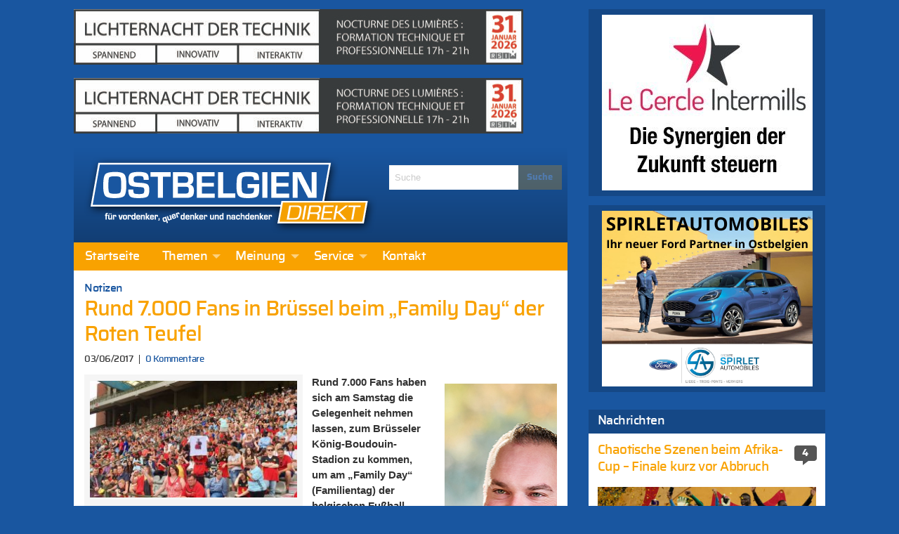

--- FILE ---
content_type: text/html; charset=UTF-8
request_url: https://ostbelgiendirekt.be/family-day-der-roten-teufel-134555
body_size: 24981
content:
<!doctype html>
<html class="no-js" lang="de" >
	<head>
		<meta charset="utf-8" />
		<meta name="viewport" content="width=device-width, initial-scale=1.0" />
		<link rel="apple-touch-icon" sizes="57x57" href="https://ostbelgiendirekt.be/wp-content/themes/FoundationPress/dist/assets/images/icons/apple-icon-57x57.png">
<link rel="apple-touch-icon" sizes="60x60" href="https://ostbelgiendirekt.be/wp-content/themes/FoundationPress/dist/assets/images/icons/apple-icon-60x60.png">
<link rel="apple-touch-icon" sizes="72x72" href="https://ostbelgiendirekt.be/wp-content/themes/FoundationPress/dist/assets/images/icons/apple-icon-72x72.png">
<link rel="apple-touch-icon" sizes="76x76" href="https://ostbelgiendirekt.be/wp-content/themes/FoundationPress/dist/assets/images/icons/apple-icon-76x76.png">
<link rel="apple-touch-icon" sizes="114x114" href="https://ostbelgiendirekt.be/wp-content/themes/FoundationPress/dist/assets/images/icons/apple-icon-114x114.png">
<link rel="apple-touch-icon" sizes="120x120" href="https://ostbelgiendirekt.be/wp-content/themes/FoundationPress/dist/assets/images/icons/apple-icon-120x120.png">
<link rel="apple-touch-icon" sizes="144x144" href="https://ostbelgiendirekt.be/wp-content/themes/FoundationPress/dist/assets/images/icons/apple-icon-144x144.png">
<link rel="apple-touch-icon" sizes="152x152" href="https://ostbelgiendirekt.be/wp-content/themes/FoundationPress/dist/assets/images/icons/apple-icon-152x152.png">
<link rel="apple-touch-icon" sizes="180x180" href="https://ostbelgiendirekt.be/wp-content/themes/FoundationPress/dist/assets/images/icons/apple-icon-180x180.png">
<link rel="icon" type="image/png" sizes="192x192" href="https://ostbelgiendirekt.be/wp-content/themes/FoundationPress/dist/assets/images/icons/android-icon-192x192.png">
<link rel="icon" type="image/png" sizes="32x32" href="https://ostbelgiendirekt.be/wp-content/themes/FoundationPress/dist/assets/images/icons/favicon-32x32.png">
<link rel="icon" type="image/png" sizes="96x96" href="https://ostbelgiendirekt.be/wp-content/themes/FoundationPress/dist/assets/images/icons/favicon-96x96.png">
<link rel="icon" type="image/png" sizes="16x16" href="https://ostbelgiendirekt.be/wp-content/themes/FoundationPress/dist/assets/images/icons/favicon-16x16.png">
<link rel="manifest" href="https://ostbelgiendirekt.be/wp-content/themes/FoundationPress/dist/assets/images/icons/manifest.json">
<meta name="msapplication-TileColor" content="#ffffff">
<meta name="msapplication-TileImage" content="https://ostbelgiendirekt.be/wp-content/themes/FoundationPress/dist/assets/images/icons/ms-icon-144x144.png">
<meta name="theme-color" content="#ffffff">
		<meta name='robots' content='index, follow, max-image-preview:large, max-snippet:-1, max-video-preview:-1' />
	<style>img:is([sizes="auto" i], [sizes^="auto," i]) { contain-intrinsic-size: 3000px 1500px }</style>
	
	<!-- This site is optimized with the Yoast SEO plugin v26.7 - https://yoast.com/wordpress/plugins/seo/ -->
	<title>Rund 7.000 Fans in Brüssel beim &quot;Family Day&quot; der Roten Teufel - Ostbelgien Direkt</title>
	<link rel="canonical" href="https://ostbelgiendirekt.be/family-day-der-roten-teufel-134555" />
	<meta property="og:locale" content="de_DE" />
	<meta property="og:type" content="article" />
	<meta property="og:title" content="Rund 7.000 Fans in Brüssel beim &quot;Family Day&quot; der Roten Teufel - Ostbelgien Direkt" />
	<meta property="og:description" content="Rund 7.000 Fans haben sich am Samstag die Gelegenheit nehmen lassen, zum Brüsseler König-Boudouin-Stadion zu kommen, um am &#8222;Family Day&#8220;..." />
	<meta property="og:url" content="https://ostbelgiendirekt.be/family-day-der-roten-teufel-134555" />
	<meta property="og:site_name" content="Ostbelgien Direkt" />
	<meta property="article:publisher" content="https://www.facebook.com/ostbelgiendirekt" />
	<meta property="article:published_time" content="2017-06-03T17:44:26+00:00" />
	<meta property="article:modified_time" content="2017-06-06T16:14:48+00:00" />
	<meta property="og:image" content="https://ostbelgiendirekt.be/wp-content/uploads/2017/06/IMG_4750.jpg" />
	<meta property="og:image:width" content="1200" />
	<meta property="og:image:height" content="675" />
	<meta property="og:image:type" content="image/jpeg" />
	<meta name="author" content="Ostbelgien Direkt" />
	<meta name="twitter:card" content="summary_large_image" />
	<meta name="twitter:creator" content="@ostbeldirekt" />
	<meta name="twitter:site" content="@ostbeldirekt" />
	<meta name="twitter:label1" content="Verfasst von" />
	<meta name="twitter:data1" content="Ostbelgien Direkt" />
	<meta name="twitter:label2" content="Geschätzte Lesezeit" />
	<meta name="twitter:data2" content="2 Minuten" />
	<script type="application/ld+json" class="yoast-schema-graph">{"@context":"https://schema.org","@graph":[{"@type":"Article","@id":"https://ostbelgiendirekt.be/family-day-der-roten-teufel-134555#article","isPartOf":{"@id":"https://ostbelgiendirekt.be/family-day-der-roten-teufel-134555"},"author":{"name":"Ostbelgien Direkt","@id":"https://ostbelgiendirekt.be/#/schema/person/a43039059b2221011a9d14644b755c89"},"headline":"Rund 7.000 Fans in Brüssel beim &#8222;Family Day&#8220; der Roten Teufel","datePublished":"2017-06-03T17:44:26+00:00","dateModified":"2017-06-06T16:14:48+00:00","mainEntityOfPage":{"@id":"https://ostbelgiendirekt.be/family-day-der-roten-teufel-134555"},"wordCount":324,"commentCount":0,"image":{"@id":"https://ostbelgiendirekt.be/family-day-der-roten-teufel-134555#primaryimage"},"thumbnailUrl":"https://ostbelgiendirekt.be/wp-content/uploads/2017/06/IMG_4750.jpg","articleSection":["Notizen"],"inLanguage":"de","potentialAction":[{"@type":"CommentAction","name":"Comment","target":["https://ostbelgiendirekt.be/family-day-der-roten-teufel-134555#respond"]}]},{"@type":"WebPage","@id":"https://ostbelgiendirekt.be/family-day-der-roten-teufel-134555","url":"https://ostbelgiendirekt.be/family-day-der-roten-teufel-134555","name":"Rund 7.000 Fans in Brüssel beim \"Family Day\" der Roten Teufel - Ostbelgien Direkt","isPartOf":{"@id":"https://ostbelgiendirekt.be/#website"},"primaryImageOfPage":{"@id":"https://ostbelgiendirekt.be/family-day-der-roten-teufel-134555#primaryimage"},"image":{"@id":"https://ostbelgiendirekt.be/family-day-der-roten-teufel-134555#primaryimage"},"thumbnailUrl":"https://ostbelgiendirekt.be/wp-content/uploads/2017/06/IMG_4750.jpg","datePublished":"2017-06-03T17:44:26+00:00","dateModified":"2017-06-06T16:14:48+00:00","author":{"@id":"https://ostbelgiendirekt.be/#/schema/person/a43039059b2221011a9d14644b755c89"},"breadcrumb":{"@id":"https://ostbelgiendirekt.be/family-day-der-roten-teufel-134555#breadcrumb"},"inLanguage":"de","potentialAction":[{"@type":"ReadAction","target":["https://ostbelgiendirekt.be/family-day-der-roten-teufel-134555"]}]},{"@type":"ImageObject","inLanguage":"de","@id":"https://ostbelgiendirekt.be/family-day-der-roten-teufel-134555#primaryimage","url":"https://ostbelgiendirekt.be/wp-content/uploads/2017/06/IMG_4750.jpg","contentUrl":"https://ostbelgiendirekt.be/wp-content/uploads/2017/06/IMG_4750.jpg","width":1200,"height":675,"caption":"Große Begeisterung am Samstag beim \"Family Day\" der Roten Teufel im König-Baudouin-Stadion. Foto: Twitter - BelgianRedDevils"},{"@type":"BreadcrumbList","@id":"https://ostbelgiendirekt.be/family-day-der-roten-teufel-134555#breadcrumb","itemListElement":[{"@type":"ListItem","position":1,"name":"Startseite","item":"https://ostbelgiendirekt.be/"},{"@type":"ListItem","position":2,"name":"Rund 7.000 Fans in Brüssel beim &#8222;Family Day&#8220; der Roten Teufel"}]},{"@type":"WebSite","@id":"https://ostbelgiendirekt.be/#website","url":"https://ostbelgiendirekt.be/","name":"Ostbelgien Direkt","description":"Aktuelle Nachrichten und News aus Ostbelgien, Eupen und der Euregio","potentialAction":[{"@type":"SearchAction","target":{"@type":"EntryPoint","urlTemplate":"https://ostbelgiendirekt.be/?s={search_term_string}"},"query-input":{"@type":"PropertyValueSpecification","valueRequired":true,"valueName":"search_term_string"}}],"inLanguage":"de"},{"@type":"Person","@id":"https://ostbelgiendirekt.be/#/schema/person/a43039059b2221011a9d14644b755c89","name":"Ostbelgien Direkt","sameAs":["http://www.ostbelgiendirekt.be"],"url":"https://ostbelgiendirekt.be/author/gerard"}]}</script>
	<!-- / Yoast SEO plugin. -->



<link rel='stylesheet' id='cfoc_slidetoggle-css' href='https://ostbelgiendirekt.be/wp-content/plugins/pix-foundation-offcanvas.git-d/assets/css/disable-default-offcanvas.css' type='text/css' media='all' />
<link rel='stylesheet' id='wp-block-library-css' href='https://ostbelgiendirekt.be/wp-includes/css/dist/block-library/style.min.css' type='text/css' media='all' />
<style id='classic-theme-styles-inline-css' type='text/css'>
/*! This file is auto-generated */
.wp-block-button__link{color:#fff;background-color:#32373c;border-radius:9999px;box-shadow:none;text-decoration:none;padding:calc(.667em + 2px) calc(1.333em + 2px);font-size:1.125em}.wp-block-file__button{background:#32373c;color:#fff;text-decoration:none}
</style>
<style id='global-styles-inline-css' type='text/css'>
:root{--wp--preset--aspect-ratio--square: 1;--wp--preset--aspect-ratio--4-3: 4/3;--wp--preset--aspect-ratio--3-4: 3/4;--wp--preset--aspect-ratio--3-2: 3/2;--wp--preset--aspect-ratio--2-3: 2/3;--wp--preset--aspect-ratio--16-9: 16/9;--wp--preset--aspect-ratio--9-16: 9/16;--wp--preset--color--black: #000000;--wp--preset--color--cyan-bluish-gray: #abb8c3;--wp--preset--color--white: #ffffff;--wp--preset--color--pale-pink: #f78da7;--wp--preset--color--vivid-red: #cf2e2e;--wp--preset--color--luminous-vivid-orange: #ff6900;--wp--preset--color--luminous-vivid-amber: #fcb900;--wp--preset--color--light-green-cyan: #7bdcb5;--wp--preset--color--vivid-green-cyan: #00d084;--wp--preset--color--pale-cyan-blue: #8ed1fc;--wp--preset--color--vivid-cyan-blue: #0693e3;--wp--preset--color--vivid-purple: #9b51e0;--wp--preset--gradient--vivid-cyan-blue-to-vivid-purple: linear-gradient(135deg,rgba(6,147,227,1) 0%,rgb(155,81,224) 100%);--wp--preset--gradient--light-green-cyan-to-vivid-green-cyan: linear-gradient(135deg,rgb(122,220,180) 0%,rgb(0,208,130) 100%);--wp--preset--gradient--luminous-vivid-amber-to-luminous-vivid-orange: linear-gradient(135deg,rgba(252,185,0,1) 0%,rgba(255,105,0,1) 100%);--wp--preset--gradient--luminous-vivid-orange-to-vivid-red: linear-gradient(135deg,rgba(255,105,0,1) 0%,rgb(207,46,46) 100%);--wp--preset--gradient--very-light-gray-to-cyan-bluish-gray: linear-gradient(135deg,rgb(238,238,238) 0%,rgb(169,184,195) 100%);--wp--preset--gradient--cool-to-warm-spectrum: linear-gradient(135deg,rgb(74,234,220) 0%,rgb(151,120,209) 20%,rgb(207,42,186) 40%,rgb(238,44,130) 60%,rgb(251,105,98) 80%,rgb(254,248,76) 100%);--wp--preset--gradient--blush-light-purple: linear-gradient(135deg,rgb(255,206,236) 0%,rgb(152,150,240) 100%);--wp--preset--gradient--blush-bordeaux: linear-gradient(135deg,rgb(254,205,165) 0%,rgb(254,45,45) 50%,rgb(107,0,62) 100%);--wp--preset--gradient--luminous-dusk: linear-gradient(135deg,rgb(255,203,112) 0%,rgb(199,81,192) 50%,rgb(65,88,208) 100%);--wp--preset--gradient--pale-ocean: linear-gradient(135deg,rgb(255,245,203) 0%,rgb(182,227,212) 50%,rgb(51,167,181) 100%);--wp--preset--gradient--electric-grass: linear-gradient(135deg,rgb(202,248,128) 0%,rgb(113,206,126) 100%);--wp--preset--gradient--midnight: linear-gradient(135deg,rgb(2,3,129) 0%,rgb(40,116,252) 100%);--wp--preset--font-size--small: 13px;--wp--preset--font-size--medium: 20px;--wp--preset--font-size--large: 36px;--wp--preset--font-size--x-large: 42px;--wp--preset--spacing--20: 0.44rem;--wp--preset--spacing--30: 0.67rem;--wp--preset--spacing--40: 1rem;--wp--preset--spacing--50: 1.5rem;--wp--preset--spacing--60: 2.25rem;--wp--preset--spacing--70: 3.38rem;--wp--preset--spacing--80: 5.06rem;--wp--preset--shadow--natural: 6px 6px 9px rgba(0, 0, 0, 0.2);--wp--preset--shadow--deep: 12px 12px 50px rgba(0, 0, 0, 0.4);--wp--preset--shadow--sharp: 6px 6px 0px rgba(0, 0, 0, 0.2);--wp--preset--shadow--outlined: 6px 6px 0px -3px rgba(255, 255, 255, 1), 6px 6px rgba(0, 0, 0, 1);--wp--preset--shadow--crisp: 6px 6px 0px rgba(0, 0, 0, 1);}:where(.is-layout-flex){gap: 0.5em;}:where(.is-layout-grid){gap: 0.5em;}body .is-layout-flex{display: flex;}.is-layout-flex{flex-wrap: wrap;align-items: center;}.is-layout-flex > :is(*, div){margin: 0;}body .is-layout-grid{display: grid;}.is-layout-grid > :is(*, div){margin: 0;}:where(.wp-block-columns.is-layout-flex){gap: 2em;}:where(.wp-block-columns.is-layout-grid){gap: 2em;}:where(.wp-block-post-template.is-layout-flex){gap: 1.25em;}:where(.wp-block-post-template.is-layout-grid){gap: 1.25em;}.has-black-color{color: var(--wp--preset--color--black) !important;}.has-cyan-bluish-gray-color{color: var(--wp--preset--color--cyan-bluish-gray) !important;}.has-white-color{color: var(--wp--preset--color--white) !important;}.has-pale-pink-color{color: var(--wp--preset--color--pale-pink) !important;}.has-vivid-red-color{color: var(--wp--preset--color--vivid-red) !important;}.has-luminous-vivid-orange-color{color: var(--wp--preset--color--luminous-vivid-orange) !important;}.has-luminous-vivid-amber-color{color: var(--wp--preset--color--luminous-vivid-amber) !important;}.has-light-green-cyan-color{color: var(--wp--preset--color--light-green-cyan) !important;}.has-vivid-green-cyan-color{color: var(--wp--preset--color--vivid-green-cyan) !important;}.has-pale-cyan-blue-color{color: var(--wp--preset--color--pale-cyan-blue) !important;}.has-vivid-cyan-blue-color{color: var(--wp--preset--color--vivid-cyan-blue) !important;}.has-vivid-purple-color{color: var(--wp--preset--color--vivid-purple) !important;}.has-black-background-color{background-color: var(--wp--preset--color--black) !important;}.has-cyan-bluish-gray-background-color{background-color: var(--wp--preset--color--cyan-bluish-gray) !important;}.has-white-background-color{background-color: var(--wp--preset--color--white) !important;}.has-pale-pink-background-color{background-color: var(--wp--preset--color--pale-pink) !important;}.has-vivid-red-background-color{background-color: var(--wp--preset--color--vivid-red) !important;}.has-luminous-vivid-orange-background-color{background-color: var(--wp--preset--color--luminous-vivid-orange) !important;}.has-luminous-vivid-amber-background-color{background-color: var(--wp--preset--color--luminous-vivid-amber) !important;}.has-light-green-cyan-background-color{background-color: var(--wp--preset--color--light-green-cyan) !important;}.has-vivid-green-cyan-background-color{background-color: var(--wp--preset--color--vivid-green-cyan) !important;}.has-pale-cyan-blue-background-color{background-color: var(--wp--preset--color--pale-cyan-blue) !important;}.has-vivid-cyan-blue-background-color{background-color: var(--wp--preset--color--vivid-cyan-blue) !important;}.has-vivid-purple-background-color{background-color: var(--wp--preset--color--vivid-purple) !important;}.has-black-border-color{border-color: var(--wp--preset--color--black) !important;}.has-cyan-bluish-gray-border-color{border-color: var(--wp--preset--color--cyan-bluish-gray) !important;}.has-white-border-color{border-color: var(--wp--preset--color--white) !important;}.has-pale-pink-border-color{border-color: var(--wp--preset--color--pale-pink) !important;}.has-vivid-red-border-color{border-color: var(--wp--preset--color--vivid-red) !important;}.has-luminous-vivid-orange-border-color{border-color: var(--wp--preset--color--luminous-vivid-orange) !important;}.has-luminous-vivid-amber-border-color{border-color: var(--wp--preset--color--luminous-vivid-amber) !important;}.has-light-green-cyan-border-color{border-color: var(--wp--preset--color--light-green-cyan) !important;}.has-vivid-green-cyan-border-color{border-color: var(--wp--preset--color--vivid-green-cyan) !important;}.has-pale-cyan-blue-border-color{border-color: var(--wp--preset--color--pale-cyan-blue) !important;}.has-vivid-cyan-blue-border-color{border-color: var(--wp--preset--color--vivid-cyan-blue) !important;}.has-vivid-purple-border-color{border-color: var(--wp--preset--color--vivid-purple) !important;}.has-vivid-cyan-blue-to-vivid-purple-gradient-background{background: var(--wp--preset--gradient--vivid-cyan-blue-to-vivid-purple) !important;}.has-light-green-cyan-to-vivid-green-cyan-gradient-background{background: var(--wp--preset--gradient--light-green-cyan-to-vivid-green-cyan) !important;}.has-luminous-vivid-amber-to-luminous-vivid-orange-gradient-background{background: var(--wp--preset--gradient--luminous-vivid-amber-to-luminous-vivid-orange) !important;}.has-luminous-vivid-orange-to-vivid-red-gradient-background{background: var(--wp--preset--gradient--luminous-vivid-orange-to-vivid-red) !important;}.has-very-light-gray-to-cyan-bluish-gray-gradient-background{background: var(--wp--preset--gradient--very-light-gray-to-cyan-bluish-gray) !important;}.has-cool-to-warm-spectrum-gradient-background{background: var(--wp--preset--gradient--cool-to-warm-spectrum) !important;}.has-blush-light-purple-gradient-background{background: var(--wp--preset--gradient--blush-light-purple) !important;}.has-blush-bordeaux-gradient-background{background: var(--wp--preset--gradient--blush-bordeaux) !important;}.has-luminous-dusk-gradient-background{background: var(--wp--preset--gradient--luminous-dusk) !important;}.has-pale-ocean-gradient-background{background: var(--wp--preset--gradient--pale-ocean) !important;}.has-electric-grass-gradient-background{background: var(--wp--preset--gradient--electric-grass) !important;}.has-midnight-gradient-background{background: var(--wp--preset--gradient--midnight) !important;}.has-small-font-size{font-size: var(--wp--preset--font-size--small) !important;}.has-medium-font-size{font-size: var(--wp--preset--font-size--medium) !important;}.has-large-font-size{font-size: var(--wp--preset--font-size--large) !important;}.has-x-large-font-size{font-size: var(--wp--preset--font-size--x-large) !important;}
:where(.wp-block-post-template.is-layout-flex){gap: 1.25em;}:where(.wp-block-post-template.is-layout-grid){gap: 1.25em;}
:where(.wp-block-columns.is-layout-flex){gap: 2em;}:where(.wp-block-columns.is-layout-grid){gap: 2em;}
:root :where(.wp-block-pullquote){font-size: 1.5em;line-height: 1.6;}
</style>
<link rel='stylesheet' id='pix_sh-css-css' href='https://ostbelgiendirekt.be/wp-content/plugins/pix-custom-sharing.git-d/assets/css/pix-sharing-basic.css' type='text/css' media='all' />
<link rel='stylesheet' id='wp-polls-css' href='https://ostbelgiendirekt.be/wp-content/plugins/wp-polls/polls-css.css' type='text/css' media='all' />
<style id='wp-polls-inline-css' type='text/css'>
.wp-polls .pollbar {
	margin: 1px;
	font-size: 6px;
	line-height: 8px;
	height: 8px;
	background: #f9a200;
	border: 1px solid #f9a200;
}

</style>
<link rel='stylesheet' id='foundation-css-css' href='https://ostbelgiendirekt.be/wp-content/themes/FoundationPress/dist/assets/css/app.f42d79.css' type='text/css' media='all' />
<link rel='stylesheet' id='fancybox-css' href='https://ostbelgiendirekt.be/wp-content/plugins/Fancybox2/css/jquery.fancybox3.css' type='text/css' media='all' />
<style id='rocket-lazyload-inline-css' type='text/css'>
.rll-youtube-player{position:relative;padding-bottom:56.23%;height:0;overflow:hidden;max-width:100%;}.rll-youtube-player:focus-within{outline: 2px solid currentColor;outline-offset: 5px;}.rll-youtube-player iframe{position:absolute;top:0;left:0;width:100%;height:100%;z-index:100;background:0 0}.rll-youtube-player img{bottom:0;display:block;left:0;margin:auto;max-width:100%;width:100%;position:absolute;right:0;top:0;border:none;height:auto;-webkit-transition:.4s all;-moz-transition:.4s all;transition:.4s all}.rll-youtube-player img:hover{-webkit-filter:brightness(75%)}.rll-youtube-player .play{height:100%;width:100%;left:0;top:0;position:absolute;background:url(https://ostbelgiendirekt.be/wp-content/plugins/wp-rocket/assets/img/youtube.png) no-repeat center;background-color: transparent !important;cursor:pointer;border:none;}
</style>
<script type="text/javascript" src="https://ostbelgiendirekt.be/wp-content/themes/FoundationPress/src/assets/js/jquery-2.1.0.min.js" id="jquery-js"></script>
<script type="text/javascript" src="https://ostbelgiendirekt.be/wp-content/plugins/Fancybox2/js/jquery.fancybox3.pack.js" id="fancybox-js"></script>
<link rel="https://api.w.org/" href="https://ostbelgiendirekt.be/wp-json/" /><link rel="alternate" title="JSON" type="application/json" href="https://ostbelgiendirekt.be/wp-json/wp/v2/posts/134555" /><link rel="alternate" title="oEmbed (JSON)" type="application/json+oembed" href="https://ostbelgiendirekt.be/wp-json/oembed/1.0/embed?url=https%3A%2F%2Fostbelgiendirekt.be%2Ffamily-day-der-roten-teufel-134555" />
<link rel="alternate" title="oEmbed (XML)" type="text/xml+oembed" href="https://ostbelgiendirekt.be/wp-json/oembed/1.0/embed?url=https%3A%2F%2Fostbelgiendirekt.be%2Ffamily-day-der-roten-teufel-134555&#038;format=xml" />
<meta id="jsonlocation" name="jsonlocation" content="https://ostbelgiendirekt.be/wp-content/uploads/pix-od-ads.json" /><noscript><style id="rocket-lazyload-nojs-css">.rll-youtube-player, [data-lazy-src]{display:none !important;}</style></noscript>	<meta name="generator" content="WP Rocket 3.20.3" data-wpr-features="wpr_lazyload_iframes wpr_image_dimensions wpr_preload_links wpr_desktop" /></head>
	<body class="wp-singular post-template-default single single-post postid-134555 single-format-standard wp-theme-FoundationPress offcanvas">
	
<!-- Global site tag (gtag.js) - Google Analytics -->
<script async src="https://www.googletagmanager.com/gtag/js?id=G-WSCF9VSZLR"></script>
<script>
  window.dataLayer = window.dataLayer || [];
  function gtag(){dataLayer.push(arguments);}
  gtag('js', new Date());

  gtag('config', 'G-WSCF9VSZLR');
</script>

<!-- Matomo -->
<script>
  var _paq = window._paq = window._paq || [];
  /* tracker methods like "setCustomDimension" should be called before "trackPageView" */
  _paq.push(['trackPageView']);
  _paq.push(['enableLinkTracking']);
  (function() {
    var u="https://matomo.pixelbar.be/";
    _paq.push(['setTrackerUrl', u+'matomo.php']);
    _paq.push(['setSiteId', '3']);
    var d=document, g=d.createElement('script'), s=d.getElementsByTagName('script')[0];
    g.async=true; g.src=u+'matomo.js'; s.parentNode.insertBefore(g,s);
  })();
</script>
<!-- End Matomo Code -->
	
<nav class="mobile-off-canvas-menu off-canvas position-left" id="off-canvas-menu" data-off-canvas data-auto-focus="false" role="navigation">
	<ul id="menu-main" class="vertical menu" data-accordion-menu data-submenu-toggle="true"><li id="menu-item-96308" class="menu-item menu-item-type-custom menu-item-object-custom menu-item-96308"><a href="/">Startseite</a></li>
<li id="menu-item-547" class="menu-item menu-item-type-taxonomy menu-item-object-category menu-item-has-children menu-item-547"><a href="https://ostbelgiendirekt.be/category/themen">Themen</a>
<ul class="vertical nested menu">
	<li id="menu-item-333" class="menu-item menu-item-type-taxonomy menu-item-object-category menu-item-333"><a href="https://ostbelgiendirekt.be/category/themen/reportagen">Reportagen</a></li>
	<li id="menu-item-543" class="menu-item menu-item-type-taxonomy menu-item-object-category menu-item-543"><a href="https://ostbelgiendirekt.be/category/themen/leute-heute">Nachrichten</a></li>
	<li id="menu-item-8" class="menu-item menu-item-type-taxonomy menu-item-object-category menu-item-8"><a href="https://ostbelgiendirekt.be/category/themen/politik">Politik</a></li>
	<li id="menu-item-11" class="menu-item menu-item-type-taxonomy menu-item-object-category menu-item-11"><a href="https://ostbelgiendirekt.be/category/themen/sport">Sport</a></li>
	<li id="menu-item-10" class="menu-item menu-item-type-taxonomy menu-item-object-category menu-item-10"><a href="https://ostbelgiendirekt.be/category/themen/gesellschaft">Gesellschaft</a></li>
	<li id="menu-item-23222" class="menu-item menu-item-type-taxonomy menu-item-object-category menu-item-23222"><a href="https://ostbelgiendirekt.be/category/alles-nur-satire">In eigener Sache</a></li>
	<li id="menu-item-6" class="menu-item menu-item-type-taxonomy menu-item-object-category menu-item-6"><a href="https://ostbelgiendirekt.be/category/themen/kultur">Kultur</a></li>
	<li id="menu-item-6458" class="menu-item menu-item-type-taxonomy menu-item-object-category current-post-ancestor current-menu-parent current-post-parent menu-item-6458"><a href="https://ostbelgiendirekt.be/category/nachrichten">Notizen</a></li>
</ul>
</li>
<li id="menu-item-733" class="menu-item menu-item-type-taxonomy menu-item-object-category menu-item-has-children menu-item-733"><a href="https://ostbelgiendirekt.be/category/meinung">Meinung</a>
<ul class="vertical nested menu">
	<li id="menu-item-734" class="menu-item menu-item-type-taxonomy menu-item-object-category menu-item-734"><a href="https://ostbelgiendirekt.be/category/meinung/standpunkt">In Versen</a></li>
	<li id="menu-item-1915" class="menu-item menu-item-type-taxonomy menu-item-object-category menu-item-1915"><a href="https://ostbelgiendirekt.be/category/meinung/leserbriefe">Leserbrief</a></li>
	<li id="menu-item-1010" class="menu-item menu-item-type-post_type menu-item-object-page menu-item-1010"><a href="https://ostbelgiendirekt.be/service/leserbrief-schreiben">Leserbrief schreiben</a></li>
	<li id="menu-item-81028" class="menu-item menu-item-type-post_type menu-item-object-page menu-item-81028"><a href="https://ostbelgiendirekt.be/service/netiquette-verhaltensregeln-ostbelgien">Netiquette</a></li>
</ul>
</li>
<li id="menu-item-1001" class="menu-item menu-item-type-post_type menu-item-object-page menu-item-has-children menu-item-1001"><a href="https://ostbelgiendirekt.be/service">Service</a>
<ul class="vertical nested menu">
	<li id="menu-item-1015" class="menu-item menu-item-type-post_type menu-item-object-page menu-item-1015"><a href="https://ostbelgiendirekt.be/service/archiv">Archiv</a></li>
	<li id="menu-item-1004" class="menu-item menu-item-type-post_type menu-item-object-page menu-item-1004"><a href="https://ostbelgiendirekt.be/service/newsletter">Newsletter</a></li>
	<li id="menu-item-1003" class="menu-item menu-item-type-post_type menu-item-object-page menu-item-1003"><a href="https://ostbelgiendirekt.be/service/rss-news">RSS</a></li>
	<li id="menu-item-1002" class="menu-item menu-item-type-post_type menu-item-object-page menu-item-1002"><a href="https://ostbelgiendirekt.be/service/werben-auf-ostbelgien-direkt">Werbung schalten</a></li>
	<li id="menu-item-1018" class="menu-item menu-item-type-post_type menu-item-object-page menu-item-1018"><a href="https://ostbelgiendirekt.be/service/fragen-antworten">Fragen &#038; Antworten</a></li>
	<li id="menu-item-173671" class="menu-item menu-item-type-post_type menu-item-object-page menu-item-173671"><a href="https://ostbelgiendirekt.be/service/impressum">Impressum</a></li>
	<li id="menu-item-173670" class="menu-item menu-item-type-post_type menu-item-object-page menu-item-173670"><a href="https://ostbelgiendirekt.be/service/datenschutzerklaerung">Datenschutzerklärung</a></li>
</ul>
</li>
<li id="menu-item-1005" class="menu-item menu-item-type-post_type menu-item-object-page menu-item-1005"><a href="https://ostbelgiendirekt.be/kontakt">Kontakt</a></li>
</ul></nav>

<div data-rocket-location-hash="a5b56fae615ca0a320a8ae54abb4f669" class="off-canvas-content" data-off-canvas-content>
	<div data-rocket-location-hash="2e683a4528bc6c5b1b48d5467cdb5bb7" class="off-canvas-wrap">
	  <div data-rocket-location-hash="20fc72723770127672f087cb035d8c7e" class="inner-wrap">

        		<div class="row content-wrapper small-collapse medium-uncollapse" role="document">

  			<div class="columns small-12 large-8">
    			<div class="row collapse">

      			      				<div class="column small-12 header-wrapper">

        				<div class="pix_adzone hide-for-print" data-id="37" data-interval="0" data-shuffle="true" data-ratio="0.123" data-max-width="703" style="width: 728px; height: 90px;"></div>
					<div class="pix_adzone hide-for-print" data-id="59" data-interval="0" data-shuffle="true" data-ratio="0.123" data-max-width="703" style="width: 728px; height: 90px;"></div>
      					<div class="row logo-wrapper">
      						<div class="logo columns small-12 large-8">
      							<a href="https://ostbelgiendirekt.be">
      								<img width="417" height="110" src="https://ostbelgiendirekt.be/wp-content/themes/FoundationPress/dist/assets/images/logo.png" alt="Ostbelgien Direkt - für Vordenker, Querdenker und Nachdenker">
      							</a>
      						</div>
      					      						<div class="columns medium-4 search hide-for-medium-down hide-for-print">
      							
<form role="search" method="get" id="searchform" action="https://ostbelgiendirekt.be/">
	<div class="input-group">
		<input type="text" class="input-group-field" value="" name="s" id="s" placeholder="Suche">
		<div class="input-group-button">
			<input type="submit" id="searchsubmit" value="Suche" class="button">
		</div>
	</div>
</form>      						</div>
      					</div>
      											<div class="row hide-for-print top-bar-wrapper">
	<div class="top-bar-container show-for-medium-up">
	    <nav class="top-bar" data-topbar role="navigation">
	        <section class="top-bar-section">
	            <ul id="menu-main-1" class="dropdown menu desktop-menu" data-dropdown-menu><li class="menu-item menu-item-type-custom menu-item-object-custom menu-item-96308"><a href="/">Startseite</a></li>
<li class="menu-item menu-item-type-taxonomy menu-item-object-category menu-item-has-children menu-item-547"><a href="https://ostbelgiendirekt.be/category/themen">Themen</a>
<ul class="dropdown menu vertical" data-toggle>
	<li class="menu-item menu-item-type-taxonomy menu-item-object-category menu-item-333"><a href="https://ostbelgiendirekt.be/category/themen/reportagen">Reportagen</a></li>
	<li class="menu-item menu-item-type-taxonomy menu-item-object-category menu-item-543"><a href="https://ostbelgiendirekt.be/category/themen/leute-heute">Nachrichten</a></li>
	<li class="menu-item menu-item-type-taxonomy menu-item-object-category menu-item-8"><a href="https://ostbelgiendirekt.be/category/themen/politik">Politik</a></li>
	<li class="menu-item menu-item-type-taxonomy menu-item-object-category menu-item-11"><a href="https://ostbelgiendirekt.be/category/themen/sport">Sport</a></li>
	<li class="menu-item menu-item-type-taxonomy menu-item-object-category menu-item-10"><a href="https://ostbelgiendirekt.be/category/themen/gesellschaft">Gesellschaft</a></li>
	<li class="menu-item menu-item-type-taxonomy menu-item-object-category menu-item-23222"><a href="https://ostbelgiendirekt.be/category/alles-nur-satire">In eigener Sache</a></li>
	<li class="menu-item menu-item-type-taxonomy menu-item-object-category menu-item-6"><a href="https://ostbelgiendirekt.be/category/themen/kultur">Kultur</a></li>
	<li class="menu-item menu-item-type-taxonomy menu-item-object-category current-post-ancestor current-menu-parent current-post-parent menu-item-6458"><a href="https://ostbelgiendirekt.be/category/nachrichten">Notizen</a></li>
</ul>
</li>
<li class="menu-item menu-item-type-taxonomy menu-item-object-category menu-item-has-children menu-item-733"><a href="https://ostbelgiendirekt.be/category/meinung">Meinung</a>
<ul class="dropdown menu vertical" data-toggle>
	<li class="menu-item menu-item-type-taxonomy menu-item-object-category menu-item-734"><a href="https://ostbelgiendirekt.be/category/meinung/standpunkt">In Versen</a></li>
	<li class="menu-item menu-item-type-taxonomy menu-item-object-category menu-item-1915"><a href="https://ostbelgiendirekt.be/category/meinung/leserbriefe">Leserbrief</a></li>
	<li class="menu-item menu-item-type-post_type menu-item-object-page menu-item-1010"><a href="https://ostbelgiendirekt.be/service/leserbrief-schreiben">Leserbrief schreiben</a></li>
	<li class="menu-item menu-item-type-post_type menu-item-object-page menu-item-81028"><a href="https://ostbelgiendirekt.be/service/netiquette-verhaltensregeln-ostbelgien">Netiquette</a></li>
</ul>
</li>
<li class="menu-item menu-item-type-post_type menu-item-object-page menu-item-has-children menu-item-1001"><a href="https://ostbelgiendirekt.be/service">Service</a>
<ul class="dropdown menu vertical" data-toggle>
	<li class="menu-item menu-item-type-post_type menu-item-object-page menu-item-1015"><a href="https://ostbelgiendirekt.be/service/archiv">Archiv</a></li>
	<li class="menu-item menu-item-type-post_type menu-item-object-page menu-item-1004"><a href="https://ostbelgiendirekt.be/service/newsletter">Newsletter</a></li>
	<li class="menu-item menu-item-type-post_type menu-item-object-page menu-item-1003"><a href="https://ostbelgiendirekt.be/service/rss-news">RSS</a></li>
	<li class="menu-item menu-item-type-post_type menu-item-object-page menu-item-1002"><a href="https://ostbelgiendirekt.be/service/werben-auf-ostbelgien-direkt">Werbung schalten</a></li>
	<li class="menu-item menu-item-type-post_type menu-item-object-page menu-item-1018"><a href="https://ostbelgiendirekt.be/service/fragen-antworten">Fragen &#038; Antworten</a></li>
	<li class="menu-item menu-item-type-post_type menu-item-object-page menu-item-173671"><a href="https://ostbelgiendirekt.be/service/impressum">Impressum</a></li>
	<li class="menu-item menu-item-type-post_type menu-item-object-page menu-item-173670"><a href="https://ostbelgiendirekt.be/service/datenschutzerklaerung">Datenschutzerklärung</a></li>
</ul>
</li>
<li class="menu-item menu-item-type-post_type menu-item-object-page menu-item-1005"><a href="https://ostbelgiendirekt.be/kontakt">Kontakt</a></li>
</ul>	            	        </section>
	    </nav>
	</div>
</div>

						<div class="row hide-for-print hide-for-medium-up site-title-bar title-bar" >
							<div class="title-bar-left">
								<button aria-label="Menu" class="offcanvas-menu-icon" type="button" data-toggle="off-canvas-menu">
									<svg width="30" height="16" viewBox="0 0 30 16" xmlns="http://www.w3.org/2000/svg"><g fill="currentColor" fill-rule="evenodd"><path d="M0 0h30v2H0zM0 7h30v2H0zM0 14h30v2H0z"/></g></svg>
								</button>
							</div>
						</div>



      				</div>


  							<div class="column small-12 container-wrapper">
    							<div class="container">






	<section>
			<article class="post-134555 post type-post status-publish format-standard has-post-thumbnail hentry category-nachrichten" id="post-134555">
	  		<div class="row">
	    		<div class="small-12 column">
	    			<header>
	    				<div class="entry-cat">
	    				<a class="hide-for-print" href="https://ostbelgiendirekt.be/category/nachrichten" title="View all posts in Notizen">Notizen</a>
	    				<h1 class="entry-title">Rund 7.000 Fans in Brüssel beim &#8222;Family Day&#8220; der Roten Teufel</h1>
	    				<div class="entry-meta"><time class="updated" datetime="2017-06-03T19:44:26+02:00">03/06/2017</time><span class="comment-meta"><a href="#comments">0 Kommentare</a></span></div>	    				</div>
	    			</header>
	    			
	    			<div class="entry-content">

		    						    						      						    					<figure class="wp-caption post_thumb" style="max-width: 311px">
			    						<a href="https://ostbelgiendirekt.be/wp-content/uploads/2017/06/IMG_4750.jpg" title="Rund 7.000 Fans in Brüssel beim &#8222;Family Day&#8220; der Roten Teufel" ><img data-interchange="[https://ostbelgiendirekt.be/wp-content/uploads/2017/06/IMG_4750.jpg, small], [https://ostbelgiendirekt.be/wp-content/uploads/2017/06/IMG_4750-300x169.jpg, medium]"></a><div class="wp-caption-text">Große Begeisterung am Samstag beim "Family Day" der Roten Teufel im König-Baudouin-Stadion. Foto: Twitter - BelgianRedDevils</div>			    					</figure>
									    					    				<div class="single-ad-wrapper hide-for-large-down hide-for-print right">
			      				<div class="pix_adzone" data-id="35" data-interval="0" data-shuffle="true" data-max-width="160" style="width: 160px; height: 600px;"></div>
			  				</div>
			  				<p><b>Rund 7.000 Fans haben sich am Samstag die Gelegenheit nehmen lassen, zum Brüsseler König-Boudouin-Stadion zu kommen, um am &#8222;Family Day&#8220; (Familientag) der belgischen Fußball-Nationalelf teilzunehmen.</b></p>
<p><span id="more-134555"></span></p>
<p>Schließlich hat man ganz selten die Gelegenheit, die Roten Teufel aus nächster Nähe zu sehen und einige Nationalspieler um ein Autogramm zu bitten.</p>
<p>Außerdem durften sie bei einem öffentlichen Training der Nationalmannschaft von Nationaltrainer Roberto Martinez zuschauen. Das Training fand im Vorfeld des Freundschaftsspiels gegen Tschechien am kommenden Montag, dem 5. Juni, im selben Stadion und dem WM-Qualifikationsspiel am Freitag, dem 9. Juni. gegen Estland statt.</p>
<div id="attachment_134560" class="wp-caption alignleft" style="max-width: 300px"><a href="https://ostbelgiendirekt.be/wp-content/uploads/2017/06/IMG_4749.jpg"><img fetchpriority="high" decoding="async" class="wp-image-134560 size-medium" src="https://ostbelgiendirekt.be/wp-content/uploads/2017/06/IMG_4749-300x169.jpg" alt="" width="300" height="169" srcset="https://ostbelgiendirekt.be/wp-content/uploads/2017/06/IMG_4749-300x169.jpg 300w, https://ostbelgiendirekt.be/wp-content/uploads/2017/06/IMG_4749-768x432.jpg 768w, https://ostbelgiendirekt.be/wp-content/uploads/2017/06/IMG_4749.jpg 1200w" sizes="(max-width: 639px) 98vw, (max-width: 1199px) 64vw, 300px" /></a><p class="wp-caption-text">Die Supporter konnten dem öffentlichen Training der belgischen Fußball-Nationalelf beiwohnen. Foto: Twitter &#8211; BelgisnRedDevils</p></div>
<p>Zuvor hatten Coach Roberto Martinez und Kapitän Eden Hazard (der dies trotz der Rückkehr von Vincent Kompany auch vorerst bleibt) in einer kurzen Ansprache die so zahlreich erschienenen Supporter willkommen geheißen. Das öffentliche Training danach dauerte ca. anderthalb Stunden.</p>
<p>Im Unterschied zum ersten Training am Freitag im Belgian Football Center in Tubize war Divock Origi mit von der Partie. Der 22-jährige Stürmer vom FC Liverpool absolvierte nach der Aufwärmphase ein induviduelles Training.</p>
<p>Origi hatte sich im letzten Spiel mit den &#8222;Reds&#8220; verletzt. Seine Verletzung scheint jedoch nicht ganz so schlimm zu sein. Allerdings ist zu diesem Zeitpunkt noch nicht klar, ob der Stürmer von Liverpool beim Testspiel am Montag gegen Tschechien dabei sein wird.</p>
<p>Laurent Ciman und Axel Witsel fehlten am Samstag, weil sie mit ihrem jeweiligen Verein in Kanada bzw. in China noch ein Pflichtspiel bestreiten mussten und sich erst danach der Gruppe anschließen werden. (flanderninfo.be/cre)</p>
<blockquote class="twitter-tweet" data-width="500" data-dnt="true">
<p lang="en" dir="ltr">👶 One of our youngest fans ! 😄👌<a href="https://twitter.com/hashtag/FamilyDay?src=hash&amp;ref_src=twsrc%5Etfw">#FamilyDay</a> ⚽️ <a href="https://t.co/FmB4YtQk9g">pic.twitter.com/FmB4YtQk9g</a></p>
<p>&mdash; Belgian Red Devils (@BelRedDevils) <a href="https://twitter.com/BelRedDevils/status/870996140220723200?ref_src=twsrc%5Etfw">June 3, 2017</a></p></blockquote>
<p><script async src="https://platform.twitter.com/widgets.js" charset="utf-8"></script></p>
<blockquote class="twitter-tweet" data-width="500" data-dnt="true">
<p lang="en" dir="ltr">Hanging out at <a href="https://twitter.com/hashtag/familyday?src=hash&amp;ref_src=twsrc%5Etfw">#familyday</a> with my little Bro <a href="https://twitter.com/HazardThorgan8?ref_src=twsrc%5Etfw">@HazardThorgan8</a> It&#39;s great being home <a href="https://twitter.com/BelRedDevils?ref_src=twsrc%5Etfw">@BelRedDevils</a> <a href="https://twitter.com/hashtag/family?src=hash&amp;ref_src=twsrc%5Etfw">#family</a> <a href="https://t.co/lp3AfY1VvR">pic.twitter.com/lp3AfY1VvR</a></p>
<p>&mdash; Eden Hazard (@hazardeden10) <a href="https://twitter.com/hazardeden10/status/871010637027172352?ref_src=twsrc%5Etfw">June 3, 2017</a></p></blockquote>
<p><script async src="https://platform.twitter.com/widgets.js" charset="utf-8"></script></p>
<blockquote class="twitter-tweet" data-width="500" data-dnt="true">
<p lang="en" dir="ltr">We had an amazing <a href="https://twitter.com/hashtag/FamilyDay?src=hash&amp;ref_src=twsrc%5Etfw">#FamilyDay</a> with our fans ! 😀📸✏ See you Monday 🆚 <a href="https://twitter.com/ceskarepre_cz?ref_src=twsrc%5Etfw">@ceskarepre_cz</a> ! Join us 😉 🎫➡️ <a href="https://t.co/cyJ7d28CmK">https://t.co/cyJ7d28CmK</a> <a href="https://twitter.com/hashtag/belcze?src=hash&amp;ref_src=twsrc%5Etfw">#belcze</a> <a href="https://twitter.com/hashtag/estbel?src=hash&amp;ref_src=twsrc%5Etfw">#estbel</a> <a href="https://t.co/pFn9FQeIpH">pic.twitter.com/pFn9FQeIpH</a></p>
<p>&mdash; Belgian Red Devils (@BelRedDevils) <a href="https://twitter.com/BelRedDevils/status/871023693052379141?ref_src=twsrc%5Etfw">June 3, 2017</a></p></blockquote>
<p><script async src="https://platform.twitter.com/widgets.js" charset="utf-8"></script></p>
<blockquote class="twitter-tweet" data-width="500" data-dnt="true">
<p lang="en" dir="ltr">Great to meet our <a href="https://twitter.com/BelRedFlames?ref_src=twsrc%5Etfw">@BelRedFlames</a> ! Good luck at <a href="https://twitter.com/hashtag/WEURO2017?src=hash&amp;ref_src=twsrc%5Etfw">#WEURO2017</a> 😉🔥⚽️ <a href="https://twitter.com/hashtag/Flames4History?src=hash&amp;ref_src=twsrc%5Etfw">#Flames4History</a> <a href="https://twitter.com/hashtag/FamilyDay?src=hash&amp;ref_src=twsrc%5Etfw">#FamilyDay</a> <a href="https://t.co/hmPbIsiX2O">pic.twitter.com/hmPbIsiX2O</a></p>
<p>&mdash; Belgian Red Devils (@BelRedDevils) <a href="https://twitter.com/BelRedDevils/status/870989277890568193?ref_src=twsrc%5Etfw">June 3, 2017</a></p></blockquote>
<p><script async src="https://platform.twitter.com/widgets.js" charset="utf-8"></script></p>
<blockquote class="twitter-tweet" data-width="500" data-dnt="true">
<p lang="en" dir="ltr">📝 Our squad list for the <a href="https://twitter.com/hashtag/FamilyDay?src=hash&amp;ref_src=twsrc%5Etfw">#FamilyDay</a> (03/06), Czech Republic (05/06) and Estonia (09/06) ! <a href="https://twitter.com/hashtag/belcze?src=hash&amp;ref_src=twsrc%5Etfw">#belcze</a> <a href="https://twitter.com/hashtag/estbel?src=hash&amp;ref_src=twsrc%5Etfw">#estbel</a> <a href="https://twitter.com/hashtag/roadtorussia?src=hash&amp;ref_src=twsrc%5Etfw">#roadtorussia</a> <a href="https://t.co/b3RNJnqgB7">pic.twitter.com/b3RNJnqgB7</a></p>
<p>&mdash; Belgian Red Devils (@BelRedDevils) <a href="https://twitter.com/BelRedDevils/status/869497252473188352?ref_src=twsrc%5Etfw">May 30, 2017</a></p></blockquote>
<p><script async src="https://platform.twitter.com/widgets.js" charset="utf-8"></script></p>
<p><i><b>Zum Thema siehe auch folgenden Artikel auf &#8222;Ostbelgien Direkt&#8220;:</b></i></p>
<blockquote class="twitter-tweet" data-width="500" data-dnt="true">
<p lang="de" dir="ltr">Rote Teufel: Hendrik Van Crombrugge (AS Eupen) auch diesmal nicht im Kader. <a href="https://twitter.com/hashtag/KASeupen?src=hash&amp;ref_src=twsrc%5Etfw">#KASeupen</a> <a href="https://twitter.com/hashtag/RedDevils?src=hash&amp;ref_src=twsrc%5Etfw">#RedDevils</a> <a href="https://t.co/1kyEJZg5ww">https://t.co/1kyEJZg5ww</a> <a href="https://t.co/KqcBUr9o1k">pic.twitter.com/KqcBUr9o1k</a></p>
<p>&mdash; Ostbelgien Direkt (@OstbelDirekt) <a href="https://twitter.com/OstbelDirekt/status/869517461334392832?ref_src=twsrc%5Etfw">May 30, 2017</a></p></blockquote>
<p><script async src="https://platform.twitter.com/widgets.js" charset="utf-8"></script></p>
	    			</div>
	    		</div>
	    		<div class="row sharing-wrapper hide-for-print">
		    		<div class="columns small-12">
			    		<div class="pix_sharing_bar"><div class="title">Jetzt Artikel teilen!</div><a target="_blank" class="button tiny sharebutton facebook" href="https://www.facebook.com/sharer/sharer.php?u=https%3A%2F%2Fostbelgiendirekt.be%2Ffamily-day-der-roten-teufel-134555" title="Diesen Beitrag teilen auf Facebook"><span class="pix-icon pix-icon-facebook"></span><span class="social-network">Facebook</span></a><a target="_blank" class="button tiny sharebutton twitter" href="https://twitter.com/home?status=Rund%207.000%20Fans%20in%20Br%C3%BCssel%20beim%20%26%238222%3BFamily%20Day%26%238220%3B%20der%20Roten%20Teufel%20https%3A%2F%2Fostbelgiendirekt.be%2Ffamily-day-der-roten-teufel-134555" title="Diesen Beitrag teilen auf Twitter"><span class="pix-icon pix-icon-twitter"></span><span class="social-network">Twitter</span></a><a class="button tiny sharebutton mail" href="mailto:?Subject=Rund%207.000%20Fans%20in%20Br%C3%BCssel%20beim%20%26%238222%3BFamily%20Day%26%238220%3B%20der%20Roten%20Teufel&Body=https%3A%2F%2Fostbelgiendirekt.be%2Ffamily-day-der-roten-teufel-134555" title="Diesen Beitrag teilen auf E-Mail"><span class="pix-icon pix-icon-mail"></span><span class="social-network">E-Mail</span></a><a class="button tiny sharebutton print" href="#" title="Drucken" onclick="window.print()"><span class="pix-icon pix-icon-print"></span><span class="social-network">Drucken</span></a></div>		    		</div>
	    		</div>
	  		</div>
		</article>
			<div class="row relatedposts-wrapper hide-for-print">
				<div class="columns small-12">
									</div>
			</div>
			<div class="row ad-wrapper hide-for-print">
				<div class="columns small-12">
					<div class="pix_adzone" data-id="36" data-interval="0" data-shuffle="true" style="width: 728px; height: 213px;"></div>
				</div>
			</div>
			<div class="row comments-wrapper-full hide-for-print">
				<div class="columns small-12">
					

<section id="respond">
	<h4>Antworten</h4>
	<p class="cancel-comment-reply"><a rel="nofollow" id="cancel-comment-reply-link" href="/family-day-der-roten-teufel-134555#respond" style="display:none;">Hier klicken, um die Antwort abzubrechen.</a></p>
		<form action="https://ostbelgiendirekt.be/wp-comments-post.php" method="post" id="commentform">
				<p>
			<label for="author">
				Name(erforderlich)			</label>
			<input type="text" class="five" name="author" id="author" value="" size="22" tabindex="1" aria-required='true'>
		</p>
		<p>
			<label for="email">
				E-Mail (wird nicht veröffentlicht)(erforderlich)			</label>
			<input type="text" class="five" name="email" id="email" value="" size="22" tabindex="2" aria-required='true'>
		</p>
					<p>
			<label for="comment">
					Kommentar			</label>
			<textarea autocomplete="new-password"  id="bb23f91687"  name="bb23f91687"   tabindex="4"></textarea><textarea id="comment" aria-label="hp-comment" aria-hidden="true" name="comment" autocomplete="new-password" style="padding:0 !important;clip:rect(1px, 1px, 1px, 1px) !important;position:absolute !important;white-space:nowrap !important;height:1px !important;width:1px !important;overflow:hidden !important;" tabindex="-1"></textarea><script data-noptimize>document.getElementById("comment").setAttribute( "id", "a6b4925f0be50a03b868c27b37fb8a88" );document.getElementById("bb23f91687").setAttribute( "id", "comment" );</script>
		</p>

		<p><input name="submit" class="button" type="submit" id="submit" tabindex="5" value="Kommentar absenden"></p>
		<input type='hidden' name='comment_post_ID' value='134555' id='comment_post_ID' />
<input type='hidden' name='comment_parent' id='comment_parent' value='0' />
			</form>
	</section>
				</div>
			</div>
	
</section>
	
       	  <div id="mobilesidebar" class="sidebar"></div>
          <footer class="footer hide-for-print">
            <div class="row">
              <div class="columns small-12 medium-6 column-1 box-wrapper">
                <section class="box-item box-aktuelle-kommentare">
<h3 class="box-header">Aktuelle Kommentare</h3>
<div class="box-content">
    <ul id="dynamic-comments" data-url="https://ostbelgiendirekt.be/wp-content/uploads/last-comments.json">
            <li class="comment-footer-item">
        <div class="comment-footer-item-meta">
            19.01.26 - 22:33 von Peter Müller zu
        </div>
        <div class="comment-footer-item-link">
            <a href="https://ostbelgiendirekt.be/mangel-fachkraefte-bei-der-tec-433750#comment-535737">
            Bei der TEC macht Not erfinderisch: &#8222;Sprechen Sie Deutsch? Auch nur ein bisschen? Fantastisch!“            </a>
        </div>
        </li>
            <li class="comment-footer-item">
        <div class="comment-footer-item-meta">
            19.01.26 - 21:45 von Intipuca zu
        </div>
        <div class="comment-footer-item-link">
            <a href="https://ostbelgiendirekt.be/chaotisches-afrika-cup-finale-434128#comment-535736">
            Chaotische Szenen beim Afrika-Cup &#8211; Finale kurz vor Abbruch            </a>
        </div>
        </li>
            <li class="comment-footer-item">
        <div class="comment-footer-item-meta">
            19.01.26 - 21:24 von deinemeinungdazududepp zu
        </div>
        <div class="comment-footer-item-link">
            <a href="https://ostbelgiendirekt.be/trump-in-davos-zwischenruf-433832#comment-535735">
            Europa sollte nächste Woche in Davos dem &#8222;Rüpel&#8220; Donald Trump die kalte Schulter zeigen [Zwischenruf]            </a>
        </div>
        </li>
            <li class="comment-footer-item">
        <div class="comment-footer-item-meta">
            19.01.26 - 20:51 von Fabienne zu
        </div>
        <div class="comment-footer-item-link">
            <a href="https://ostbelgiendirekt.be/trump-gruendet-friedensrat-434141#comment-535734">
            Trump gründet &#8222;Friedensrat&#8220; &#8211; Mitgliedschaft kostet eine Milliarde US-Dollar &#8211; Auch &#8230;Putin ist eingeladen            </a>
        </div>
        </li>
            <li class="comment-footer-item">
        <div class="comment-footer-item-meta">
            19.01.26 - 20:42 von Fabienne zu
        </div>
        <div class="comment-footer-item-link">
            <a href="https://ostbelgiendirekt.be/trump-gruendet-friedensrat-434141#comment-535733">
            Trump gründet &#8222;Friedensrat&#8220; &#8211; Mitgliedschaft kostet eine Milliarde US-Dollar &#8211; Auch &#8230;Putin ist eingeladen            </a>
        </div>
        </li>
            <li class="comment-footer-item">
        <div class="comment-footer-item-meta">
            19.01.26 - 20:26 von Peer van Daalen zu
        </div>
        <div class="comment-footer-item-link">
            <a href="https://ostbelgiendirekt.be/die-toten-des-jahres-2025-432985#comment-535732">
            Die Toten des Jahres: Von Papst Franziskus über Giorgio Armani, die Kessler-Zwillinge und Robert Redford bis zu Brigitte Bardot            </a>
        </div>
        </li>
            <li class="comment-footer-item">
        <div class="comment-footer-item-meta">
            19.01.26 - 20:12 von Peer van Daalen zu
        </div>
        <div class="comment-footer-item-link">
            <a href="https://ostbelgiendirekt.be/zugunglueck-in-spanien-434105#comment-535731">
            Spanien trauert nach Zugkatastrophe mit mindestens 39 Toten &#8211; Experten rätseln über Unglücksursache            </a>
        </div>
        </li>
            <li class="comment-footer-item">
        <div class="comment-footer-item-meta">
            19.01.26 - 20:01 von Wahnsinn zu
        </div>
        <div class="comment-footer-item-link">
            <a href="https://ostbelgiendirekt.be/zugunglueck-in-spanien-434105#comment-535730">
            Spanien trauert nach Zugkatastrophe mit mindestens 39 Toten &#8211; Experten rätseln über Unglücksursache            </a>
        </div>
        </li>
            <li class="comment-footer-item">
        <div class="comment-footer-item-meta">
            19.01.26 - 19:59 von Frog zu
        </div>
        <div class="comment-footer-item-link">
            <a href="https://ostbelgiendirekt.be/trump-gruendet-friedensrat-434141#comment-535729">
            Trump gründet &#8222;Friedensrat&#8220; &#8211; Mitgliedschaft kostet eine Milliarde US-Dollar &#8211; Auch &#8230;Putin ist eingeladen            </a>
        </div>
        </li>
            <li class="comment-footer-item">
        <div class="comment-footer-item-meta">
            19.01.26 - 19:48 von Die frostige Schatzinsel zu
        </div>
        <div class="comment-footer-item-link">
            <a href="https://ostbelgiendirekt.be/trump-gruendet-friedensrat-434141#comment-535728">
            Trump gründet &#8222;Friedensrat&#8220; &#8211; Mitgliedschaft kostet eine Milliarde US-Dollar &#8211; Auch &#8230;Putin ist eingeladen            </a>
        </div>
        </li>
            <li class="comment-footer-item">
        <div class="comment-footer-item-meta">
            19.01.26 - 18:59 von Hans L. zu
        </div>
        <div class="comment-footer-item-link">
            <a href="https://ostbelgiendirekt.be/trump-gruendet-friedensrat-434141#comment-535724">
            Trump gründet &#8222;Friedensrat&#8220; &#8211; Mitgliedschaft kostet eine Milliarde US-Dollar &#8211; Auch &#8230;Putin ist eingeladen            </a>
        </div>
        </li>
            <li class="comment-footer-item">
        <div class="comment-footer-item-meta">
            19.01.26 - 18:58 von Joseph Meyer zu
        </div>
        <div class="comment-footer-item-link">
            <a href="https://ostbelgiendirekt.be/internationaler-karlspreis-2026-434002#comment-535723">
            Internationaler Karlspreis zu Aachen für Mario Draghi &#8211; &#8222;Mit Entschlossenheit Großes für Europa geleistet&#8220;            </a>
        </div>
        </li>
            <li class="comment-footer-item">
        <div class="comment-footer-item-meta">
            19.01.26 - 18:33 von Cocolöres zu
        </div>
        <div class="comment-footer-item-link">
            <a href="https://ostbelgiendirekt.be/chaotisches-afrika-cup-finale-434128#comment-535722">
            Chaotische Szenen beim Afrika-Cup &#8211; Finale kurz vor Abbruch            </a>
        </div>
        </li>
            <li class="comment-footer-item">
        <div class="comment-footer-item-meta">
            19.01.26 - 18:22 von Fabienne zu
        </div>
        <div class="comment-footer-item-link">
            <a href="https://ostbelgiendirekt.be/internationaler-karlspreis-2026-434002#comment-535721">
            Internationaler Karlspreis zu Aachen für Mario Draghi &#8211; &#8222;Mit Entschlossenheit Großes für Europa geleistet&#8220;            </a>
        </div>
        </li>
            <li class="comment-footer-item">
        <div class="comment-footer-item-meta">
            19.01.26 - 18:21 von Einer vom Süden zu
        </div>
        <div class="comment-footer-item-link">
            <a href="https://ostbelgiendirekt.be/as-eupen-gegen-sk-beveren-434033#comment-535720">
            AS Eupen wird erst nach einer Stunde wach und fliegt nach 1:2-Niederlage gegen den SK Beveren aus Top 6            </a>
        </div>
        </li>
            <li class="comment-footer-item">
        <div class="comment-footer-item-meta">
            19.01.26 - 18:16 von meinemeinungdazu zu
        </div>
        <div class="comment-footer-item-link">
            <a href="https://ostbelgiendirekt.be/trump-gruendet-friedensrat-434141#comment-535719">
            Trump gründet &#8222;Friedensrat&#8220; &#8211; Mitgliedschaft kostet eine Milliarde US-Dollar &#8211; Auch &#8230;Putin ist eingeladen            </a>
        </div>
        </li>
            <li class="comment-footer-item">
        <div class="comment-footer-item-meta">
            19.01.26 - 17:42 von Panda46 zu
        </div>
        <div class="comment-footer-item-link">
            <a href="https://ostbelgiendirekt.be/chaotisches-afrika-cup-finale-434128#comment-535718">
            Chaotische Szenen beim Afrika-Cup &#8211; Finale kurz vor Abbruch            </a>
        </div>
        </li>
            <li class="comment-footer-item">
        <div class="comment-footer-item-meta">
            19.01.26 - 17:30 von Ostbelgien Direkt zu
        </div>
        <div class="comment-footer-item-link">
            <a href="https://ostbelgiendirekt.be/trump-in-davos-zwischenruf-433832#comment-535717">
            Europa sollte nächste Woche in Davos dem &#8222;Rüpel&#8220; Donald Trump die kalte Schulter zeigen [Zwischenruf]            </a>
        </div>
        </li>
            <li class="comment-footer-item">
        <div class="comment-footer-item-meta">
            19.01.26 - 17:29 von Realpolitik zu
        </div>
        <div class="comment-footer-item-link">
            <a href="https://ostbelgiendirekt.be/fussball-wm-2026-in-gefahr-434072#comment-535716">
            Bringen Donald Trumps Drohungen und Eskapaden Fußball-WM in USA, Mexiko und Kanada in Gefahr?            </a>
        </div>
        </li>
            <li class="comment-footer-item">
        <div class="comment-footer-item-meta">
            19.01.26 - 15:59 von Peter Müller zu
        </div>
        <div class="comment-footer-item-link">
            <a href="https://ostbelgiendirekt.be/chaotisches-afrika-cup-finale-434128#comment-535715">
            Chaotische Szenen beim Afrika-Cup &#8211; Finale kurz vor Abbruch            </a>
        </div>
        </li>
            <li class="comment-footer-item">
        <div class="comment-footer-item-meta">
            19.01.26 - 15:57 von Großer Bruder Nr. 1 zu
        </div>
        <div class="comment-footer-item-link">
            <a href="https://ostbelgiendirekt.be/internationaler-karlspreis-2026-434002#comment-535714">
            Internationaler Karlspreis zu Aachen für Mario Draghi &#8211; &#8222;Mit Entschlossenheit Großes für Europa geleistet&#8220;            </a>
        </div>
        </li>
            <li class="comment-footer-item">
        <div class="comment-footer-item-meta">
            19.01.26 - 15:54 von Peter Müller zu
        </div>
        <div class="comment-footer-item-link">
            <a href="https://ostbelgiendirekt.be/fahrradzonen-in-eupen-433804#comment-535713">
            Eupen: Verkehrsregelungen in den Fahrradzonen &#8211; &#8222;Radverkehr sicherer und übersichtlicher gestalten&#8220;            </a>
        </div>
        </li>
            <li class="comment-footer-item">
        <div class="comment-footer-item-meta">
            19.01.26 - 15:43 von Ostbelgien Direkt zu
        </div>
        <div class="comment-footer-item-link">
            <a href="https://ostbelgiendirekt.be/suedafrika-mit-hugo-broos-zur-wm-427252#comment-535712">
            Trotz Punktabzugs: Südafrika mit seinem belgischen Trainer Hugo Broos löst Ticket für WM            </a>
        </div>
        </li>
            <li class="comment-footer-item">
        <div class="comment-footer-item-meta">
            19.01.26 - 15:15 von Der Alte zu
        </div>
        <div class="comment-footer-item-link">
            <a href="https://ostbelgiendirekt.be/trump-will-groenland-433457#comment-535711">
            EU kontert Trumps Zolldrohung &#8211; Eskalation im Handelsstreit?            </a>
        </div>
        </li>
            <li class="comment-footer-item">
        <div class="comment-footer-item-meta">
            19.01.26 - 15:06 von Der Alte zu
        </div>
        <div class="comment-footer-item-link">
            <a href="https://ostbelgiendirekt.be/fussball-wm-2026-in-gefahr-434072#comment-535710">
            Bringen Donald Trumps Drohungen und Eskapaden Fußball-WM in USA, Mexiko und Kanada in Gefahr?            </a>
        </div>
        </li>
            <li class="comment-footer-item">
        <div class="comment-footer-item-meta">
            19.01.26 - 15:02 von Coralie zu
        </div>
        <div class="comment-footer-item-link">
            <a href="https://ostbelgiendirekt.be/gesundheit-einschraenkungen-433866#comment-535709">
            LESERBRIEF &#8211; Wegen Probleme gesundheitlicher Natur bestraft            </a>
        </div>
        </li>
            <li class="comment-footer-item">
        <div class="comment-footer-item-meta">
            19.01.26 - 14:49 von Ostbelgien Direkt zu
        </div>
        <div class="comment-footer-item-link">
            <a href="https://ostbelgiendirekt.be/zugunglueck-in-spanien-434105#comment-535708">
            Spanien trauert nach Zugkatastrophe mit mindestens 39 Toten &#8211; Experten rätseln über Unglücksursache            </a>
        </div>
        </li>
            <li class="comment-footer-item">
        <div class="comment-footer-item-meta">
            19.01.26 - 14:36 von Hans zu
        </div>
        <div class="comment-footer-item-link">
            <a href="https://ostbelgiendirekt.be/fussball-wm-2026-in-gefahr-434072#comment-535707">
            Bringen Donald Trumps Drohungen und Eskapaden Fußball-WM in USA, Mexiko und Kanada in Gefahr?            </a>
        </div>
        </li>
            <li class="comment-footer-item">
        <div class="comment-footer-item-meta">
            19.01.26 - 14:28 von Gerad van Oche zu
        </div>
        <div class="comment-footer-item-link">
            <a href="https://ostbelgiendirekt.be/fussball-wm-2026-in-gefahr-434072#comment-535706">
            Bringen Donald Trumps Drohungen und Eskapaden Fußball-WM in USA, Mexiko und Kanada in Gefahr?            </a>
        </div>
        </li>
            <li class="comment-footer-item">
        <div class="comment-footer-item-meta">
            19.01.26 - 14:26 von Gerad van Oche zu
        </div>
        <div class="comment-footer-item-link">
            <a href="https://ostbelgiendirekt.be/trump-will-groenland-433457#comment-535705">
            EU kontert Trumps Zolldrohung &#8211; Eskalation im Handelsstreit?            </a>
        </div>
        </li>
            <li class="comment-footer-item">
        <div class="comment-footer-item-meta">
            19.01.26 - 14:24 von Neneewaa zu
        </div>
        <div class="comment-footer-item-link">
            <a href="https://ostbelgiendirekt.be/trump-in-davos-zwischenruf-433832#comment-535704">
            Europa sollte nächste Woche in Davos dem &#8222;Rüpel&#8220; Donald Trump die kalte Schulter zeigen [Zwischenruf]            </a>
        </div>
        </li>
            <li class="comment-footer-item">
        <div class="comment-footer-item-meta">
            19.01.26 - 13:59 von Karli Dall zu
        </div>
        <div class="comment-footer-item-link">
            <a href="https://ostbelgiendirekt.be/trump-will-groenland-433457#comment-535703">
            EU kontert Trumps Zolldrohung &#8211; Eskalation im Handelsstreit?            </a>
        </div>
        </li>
            <li class="comment-footer-item">
        <div class="comment-footer-item-meta">
            19.01.26 - 12:50 von Hugo usw. zu
        </div>
        <div class="comment-footer-item-link">
            <a href="https://ostbelgiendirekt.be/as-eupen-gegen-sk-beveren-434033#comment-535701">
            AS Eupen wird erst nach einer Stunde wach und fliegt nach 1:2-Niederlage gegen den SK Beveren aus Top 6            </a>
        </div>
        </li>
            <li class="comment-footer-item">
        <div class="comment-footer-item-meta">
            19.01.26 - 12:45 von Kotzbrocken zu
        </div>
        <div class="comment-footer-item-link">
            <a href="https://ostbelgiendirekt.be/fussball-wm-2026-in-gefahr-434072#comment-535700">
            Bringen Donald Trumps Drohungen und Eskapaden Fußball-WM in USA, Mexiko und Kanada in Gefahr?            </a>
        </div>
        </li>
            <li class="comment-footer-item">
        <div class="comment-footer-item-meta">
            19.01.26 - 12:44 von WK zu
        </div>
        <div class="comment-footer-item-link">
            <a href="https://ostbelgiendirekt.be/fahrradzonen-in-eupen-433804#comment-535699">
            Eupen: Verkehrsregelungen in den Fahrradzonen &#8211; &#8222;Radverkehr sicherer und übersichtlicher gestalten&#8220;            </a>
        </div>
        </li>
            <li class="comment-footer-item">
        <div class="comment-footer-item-meta">
            19.01.26 - 12:39 von WK zu
        </div>
        <div class="comment-footer-item-link">
            <a href="https://ostbelgiendirekt.be/internationaler-karlspreis-2026-434002#comment-535698">
            Internationaler Karlspreis zu Aachen für Mario Draghi &#8211; &#8222;Mit Entschlossenheit Großes für Europa geleistet&#8220;            </a>
        </div>
        </li>
            <li class="comment-footer-item">
        <div class="comment-footer-item-meta">
            19.01.26 - 12:27 von Wissen macht ah! zu
        </div>
        <div class="comment-footer-item-link">
            <a href="https://ostbelgiendirekt.be/internationaler-karlspreis-2026-434002#comment-535697">
            Internationaler Karlspreis zu Aachen für Mario Draghi &#8211; &#8222;Mit Entschlossenheit Großes für Europa geleistet&#8220;            </a>
        </div>
        </li>
            <li class="comment-footer-item">
        <div class="comment-footer-item-meta">
            19.01.26 - 11:32 von Peter S. zu
        </div>
        <div class="comment-footer-item-link">
            <a href="https://ostbelgiendirekt.be/internationaler-karlspreis-2026-434002#comment-535696">
            Internationaler Karlspreis zu Aachen für Mario Draghi &#8211; &#8222;Mit Entschlossenheit Großes für Europa geleistet&#8220;            </a>
        </div>
        </li>
            <li class="comment-footer-item">
        <div class="comment-footer-item-meta">
            19.01.26 - 10:51 von Hans zu
        </div>
        <div class="comment-footer-item-link">
            <a href="https://ostbelgiendirekt.be/as-eupen-gegen-sk-beveren-434033#comment-535695">
            AS Eupen wird erst nach einer Stunde wach und fliegt nach 1:2-Niederlage gegen den SK Beveren aus Top 6            </a>
        </div>
        </li>
            <li class="comment-footer-item">
        <div class="comment-footer-item-meta">
            19.01.26 - 10:39 von Joseph Meyer zu
        </div>
        <div class="comment-footer-item-link">
            <a href="https://ostbelgiendirekt.be/internationaler-karlspreis-2026-434002#comment-535694">
            Internationaler Karlspreis zu Aachen für Mario Draghi &#8211; &#8222;Mit Entschlossenheit Großes für Europa geleistet&#8220;            </a>
        </div>
        </li>
            <li class="comment-footer-item">
        <div class="comment-footer-item-meta">
            19.01.26 - 10:08 von Gerad van Oche zu
        </div>
        <div class="comment-footer-item-link">
            <a href="https://ostbelgiendirekt.be/fussball-wm-2026-in-gefahr-434072#comment-535693">
            Bringen Donald Trumps Drohungen und Eskapaden Fußball-WM in USA, Mexiko und Kanada in Gefahr?            </a>
        </div>
        </li>
            <li class="comment-footer-item">
        <div class="comment-footer-item-meta">
            19.01.26 - 9:43 von Der Alte zu
        </div>
        <div class="comment-footer-item-link">
            <a href="https://ostbelgiendirekt.be/fahrradzonen-in-eupen-433804#comment-535692">
            Eupen: Verkehrsregelungen in den Fahrradzonen &#8211; &#8222;Radverkehr sicherer und übersichtlicher gestalten&#8220;            </a>
        </div>
        </li>
            <li class="comment-footer-item">
        <div class="comment-footer-item-meta">
            19.01.26 - 9:41 von Der Alte zu
        </div>
        <div class="comment-footer-item-link">
            <a href="https://ostbelgiendirekt.be/fahrradzonen-in-eupen-433804#comment-535691">
            Eupen: Verkehrsregelungen in den Fahrradzonen &#8211; &#8222;Radverkehr sicherer und übersichtlicher gestalten&#8220;            </a>
        </div>
        </li>
            <li class="comment-footer-item">
        <div class="comment-footer-item-meta">
            19.01.26 - 9:37 von Der Alte zu
        </div>
        <div class="comment-footer-item-link">
            <a href="https://ostbelgiendirekt.be/fahrradzonen-in-eupen-433804#comment-535690">
            Eupen: Verkehrsregelungen in den Fahrradzonen &#8211; &#8222;Radverkehr sicherer und übersichtlicher gestalten&#8220;            </a>
        </div>
        </li>
            <li class="comment-footer-item">
        <div class="comment-footer-item-meta">
            19.01.26 - 9:33 von Peter Müller zu
        </div>
        <div class="comment-footer-item-link">
            <a href="https://ostbelgiendirekt.be/fahrradzonen-in-eupen-433804#comment-535689">
            Eupen: Verkehrsregelungen in den Fahrradzonen &#8211; &#8222;Radverkehr sicherer und übersichtlicher gestalten&#8220;            </a>
        </div>
        </li>
            <li class="comment-footer-item">
        <div class="comment-footer-item-meta">
            19.01.26 - 9:18 von Peter Müller zu
        </div>
        <div class="comment-footer-item-link">
            <a href="https://ostbelgiendirekt.be/fahrradzonen-in-eupen-433804#comment-535688">
            Eupen: Verkehrsregelungen in den Fahrradzonen &#8211; &#8222;Radverkehr sicherer und übersichtlicher gestalten&#8220;            </a>
        </div>
        </li>
            <li class="comment-footer-item">
        <div class="comment-footer-item-meta">
            19.01.26 - 8:08 von Der Alte zu
        </div>
        <div class="comment-footer-item-link">
            <a href="https://ostbelgiendirekt.be/internationaler-karlspreis-2026-434002#comment-535687">
            Internationaler Karlspreis zu Aachen für Mario Draghi &#8211; &#8222;Mit Entschlossenheit Großes für Europa geleistet&#8220;            </a>
        </div>
        </li>
            <li class="comment-footer-item">
        <div class="comment-footer-item-meta">
            19.01.26 - 8:06 von Der Alte. zu
        </div>
        <div class="comment-footer-item-link">
            <a href="https://ostbelgiendirekt.be/mercosur-deal-fragen-antworten-433564#comment-535686">
            EU unterzeichnet Mercosur-Freihandelsabkommen            </a>
        </div>
        </li>
            <li class="comment-footer-item">
        <div class="comment-footer-item-meta">
            19.01.26 - 4:21 von Guido Scholzen zu
        </div>
        <div class="comment-footer-item-link">
            <a href="https://ostbelgiendirekt.be/internationaler-karlspreis-2026-434002#comment-535684">
            Internationaler Karlspreis zu Aachen für Mario Draghi &#8211; &#8222;Mit Entschlossenheit Großes für Europa geleistet&#8220;            </a>
        </div>
        </li>
            <li class="comment-footer-item">
        <div class="comment-footer-item-meta">
            18.01.26 - 23:59 von Eifel_er zu
        </div>
        <div class="comment-footer-item-link">
            <a href="https://ostbelgiendirekt.be/as-eupen-gegen-sk-beveren-434033#comment-535683">
            AS Eupen wird erst nach einer Stunde wach und fliegt nach 1:2-Niederlage gegen den SK Beveren aus Top 6            </a>
        </div>
        </li>
            <li class="comment-footer-item">
        <div class="comment-footer-item-meta">
            18.01.26 - 22:41 von Vladirowichs zu
        </div>
        <div class="comment-footer-item-link">
            <a href="https://ostbelgiendirekt.be/trump-in-davos-zwischenruf-433832#comment-535682">
            Europa sollte nächste Woche in Davos dem &#8222;Rüpel&#8220; Donald Trump die kalte Schulter zeigen [Zwischenruf]            </a>
        </div>
        </li>
            <li class="comment-footer-item">
        <div class="comment-footer-item-meta">
            18.01.26 - 22:37 von Peter S. zu
        </div>
        <div class="comment-footer-item-link">
            <a href="https://ostbelgiendirekt.be/trump-in-davos-zwischenruf-433832#comment-535681">
            Europa sollte nächste Woche in Davos dem &#8222;Rüpel&#8220; Donald Trump die kalte Schulter zeigen [Zwischenruf]            </a>
        </div>
        </li>
            <li class="comment-footer-item">
        <div class="comment-footer-item-meta">
            18.01.26 - 22:19 von Peter S. zu
        </div>
        <div class="comment-footer-item-link">
            <a href="https://ostbelgiendirekt.be/trump-in-davos-zwischenruf-433832#comment-535680">
            Europa sollte nächste Woche in Davos dem &#8222;Rüpel&#8220; Donald Trump die kalte Schulter zeigen [Zwischenruf]            </a>
        </div>
        </li>
            <li class="comment-footer-item">
        <div class="comment-footer-item-meta">
            18.01.26 - 22:03 von WK zu
        </div>
        <div class="comment-footer-item-link">
            <a href="https://ostbelgiendirekt.be/internationaler-karlspreis-2026-434002#comment-535679">
            Internationaler Karlspreis zu Aachen für Mario Draghi &#8211; &#8222;Mit Entschlossenheit Großes für Europa geleistet&#8220;            </a>
        </div>
        </li>
            <li class="comment-footer-item">
        <div class="comment-footer-item-meta">
            18.01.26 - 21:59 von DR ALBERN zu
        </div>
        <div class="comment-footer-item-link">
            <a href="https://ostbelgiendirekt.be/mercosur-deal-fragen-antworten-433564#comment-535678">
            EU unterzeichnet Mercosur-Freihandelsabkommen            </a>
        </div>
        </li>
            <li class="comment-footer-item">
        <div class="comment-footer-item-meta">
            18.01.26 - 21:48 von Greta Gabor zu
        </div>
        <div class="comment-footer-item-link">
            <a href="https://ostbelgiendirekt.be/trump-in-davos-zwischenruf-433832#comment-535677">
            Europa sollte nächste Woche in Davos dem &#8222;Rüpel&#8220; Donald Trump die kalte Schulter zeigen [Zwischenruf]            </a>
        </div>
        </li>
            <li class="comment-footer-item">
        <div class="comment-footer-item-meta">
            18.01.26 - 21:11 von Marcel Scholzen Eimerscheid zu
        </div>
        <div class="comment-footer-item-link">
            <a href="https://ostbelgiendirekt.be/mercosur-deal-fragen-antworten-433564#comment-535676">
            EU unterzeichnet Mercosur-Freihandelsabkommen            </a>
        </div>
        </li>
            <li class="comment-footer-item">
        <div class="comment-footer-item-meta">
            18.01.26 - 21:08 von Greta Garbo zu
        </div>
        <div class="comment-footer-item-link">
            <a href="https://ostbelgiendirekt.be/trump-in-davos-zwischenruf-433832#comment-535675">
            Europa sollte nächste Woche in Davos dem &#8222;Rüpel&#8220; Donald Trump die kalte Schulter zeigen [Zwischenruf]            </a>
        </div>
        </li>
            <li class="comment-footer-item">
        <div class="comment-footer-item-meta">
            18.01.26 - 21:01 von Vladimirowichs zu
        </div>
        <div class="comment-footer-item-link">
            <a href="https://ostbelgiendirekt.be/trump-in-davos-zwischenruf-433832#comment-535674">
            Europa sollte nächste Woche in Davos dem &#8222;Rüpel&#8220; Donald Trump die kalte Schulter zeigen [Zwischenruf]            </a>
        </div>
        </li>
            <li class="comment-footer-item">
        <div class="comment-footer-item-meta">
            18.01.26 - 20:58 von Joseph Meyer zu
        </div>
        <div class="comment-footer-item-link">
            <a href="https://ostbelgiendirekt.be/trump-in-davos-zwischenruf-433832#comment-535673">
            Europa sollte nächste Woche in Davos dem &#8222;Rüpel&#8220; Donald Trump die kalte Schulter zeigen [Zwischenruf]            </a>
        </div>
        </li>
            <li class="comment-footer-item">
        <div class="comment-footer-item-meta">
            18.01.26 - 20:43 von Hugo Egon Bernhard von Sinnen zu
        </div>
        <div class="comment-footer-item-link">
            <a href="https://ostbelgiendirekt.be/trump-will-groenland-433457#comment-535672">
            EU kontert Trumps Zolldrohung &#8211; Eskalation im Handelsstreit?            </a>
        </div>
        </li>
            <li class="comment-footer-item">
        <div class="comment-footer-item-meta">
            18.01.26 - 20:40 von Joseph Meyer zu
        </div>
        <div class="comment-footer-item-link">
            <a href="https://ostbelgiendirekt.be/trump-in-davos-zwischenruf-433832#comment-535671">
            Europa sollte nächste Woche in Davos dem &#8222;Rüpel&#8220; Donald Trump die kalte Schulter zeigen [Zwischenruf]            </a>
        </div>
        </li>
            <li class="comment-footer-item">
        <div class="comment-footer-item-meta">
            18.01.26 - 19:56 von 5/11 zu
        </div>
        <div class="comment-footer-item-link">
            <a href="https://ostbelgiendirekt.be/internationaler-karlspreis-2026-434002#comment-535670">
            Internationaler Karlspreis zu Aachen für Mario Draghi &#8211; &#8222;Mit Entschlossenheit Großes für Europa geleistet&#8220;            </a>
        </div>
        </li>
            <li class="comment-footer-item">
        <div class="comment-footer-item-meta">
            18.01.26 - 19:50 von Verkehrsschild 352.1 ? zu
        </div>
        <div class="comment-footer-item-link">
            <a href="https://ostbelgiendirekt.be/fahrradzonen-in-eupen-433804#comment-535669">
            Eupen: Verkehrsregelungen in den Fahrradzonen &#8211; &#8222;Radverkehr sicherer und übersichtlicher gestalten&#8220;            </a>
        </div>
        </li>
            <li class="comment-footer-item">
        <div class="comment-footer-item-meta">
            18.01.26 - 19:40 von WK zu
        </div>
        <div class="comment-footer-item-link">
            <a href="https://ostbelgiendirekt.be/fahrradzonen-in-eupen-433804#comment-535668">
            Eupen: Verkehrsregelungen in den Fahrradzonen &#8211; &#8222;Radverkehr sicherer und übersichtlicher gestalten&#8220;            </a>
        </div>
        </li>
            <li class="comment-footer-item">
        <div class="comment-footer-item-meta">
            18.01.26 - 19:40 von Eupener zu
        </div>
        <div class="comment-footer-item-link">
            <a href="https://ostbelgiendirekt.be/fahrradzonen-in-eupen-433804#comment-535667">
            Eupen: Verkehrsregelungen in den Fahrradzonen &#8211; &#8222;Radverkehr sicherer und übersichtlicher gestalten&#8220;            </a>
        </div>
        </li>
            <li class="comment-footer-item">
        <div class="comment-footer-item-meta">
            18.01.26 - 19:35 von Guido Scholzen zu
        </div>
        <div class="comment-footer-item-link">
            <a href="https://ostbelgiendirekt.be/internationaler-karlspreis-2026-434002#comment-535666">
            Internationaler Karlspreis zu Aachen für Mario Draghi &#8211; &#8222;Mit Entschlossenheit Großes für Europa geleistet&#8220;            </a>
        </div>
        </li>
            <li class="comment-footer-item">
        <div class="comment-footer-item-meta">
            18.01.26 - 19:30 von Vladimirowichs zu
        </div>
        <div class="comment-footer-item-link">
            <a href="https://ostbelgiendirekt.be/trump-in-davos-zwischenruf-433832#comment-535665">
            Europa sollte nächste Woche in Davos dem &#8222;Rüpel&#8220; Donald Trump die kalte Schulter zeigen [Zwischenruf]            </a>
        </div>
        </li>
            <li class="comment-footer-item">
        <div class="comment-footer-item-meta">
            18.01.26 - 19:23 von WK zu
        </div>
        <div class="comment-footer-item-link">
            <a href="https://ostbelgiendirekt.be/trump-in-davos-zwischenruf-433832#comment-535664">
            Europa sollte nächste Woche in Davos dem &#8222;Rüpel&#8220; Donald Trump die kalte Schulter zeigen [Zwischenruf]            </a>
        </div>
        </li>
            <li class="comment-footer-item">
        <div class="comment-footer-item-meta">
            18.01.26 - 19:16 von WK zu
        </div>
        <div class="comment-footer-item-link">
            <a href="https://ostbelgiendirekt.be/internationaler-karlspreis-2026-434002#comment-535663">
            Internationaler Karlspreis zu Aachen für Mario Draghi &#8211; &#8222;Mit Entschlossenheit Großes für Europa geleistet&#8220;            </a>
        </div>
        </li>
            <li class="comment-footer-item">
        <div class="comment-footer-item-meta">
            18.01.26 - 19:14 von Der Alte zu
        </div>
        <div class="comment-footer-item-link">
            <a href="https://ostbelgiendirekt.be/trump-will-groenland-433457#comment-535662">
            EU kontert Trumps Zolldrohung &#8211; Eskalation im Handelsstreit?            </a>
        </div>
        </li>
            <li class="comment-footer-item">
        <div class="comment-footer-item-meta">
            18.01.26 - 19:12 von Der Alte zu
        </div>
        <div class="comment-footer-item-link">
            <a href="https://ostbelgiendirekt.be/trump-will-groenland-433457#comment-535661">
            EU kontert Trumps Zolldrohung &#8211; Eskalation im Handelsstreit?            </a>
        </div>
        </li>
            <li class="comment-footer-item">
        <div class="comment-footer-item-meta">
            18.01.26 - 19:09 von WK zu
        </div>
        <div class="comment-footer-item-link">
            <a href="https://ostbelgiendirekt.be/fahrradzonen-in-eupen-433804#comment-535660">
            Eupen: Verkehrsregelungen in den Fahrradzonen &#8211; &#8222;Radverkehr sicherer und übersichtlicher gestalten&#8220;            </a>
        </div>
        </li>
            <li class="comment-footer-item">
        <div class="comment-footer-item-meta">
            18.01.26 - 19:01 von Der Alte. zu
        </div>
        <div class="comment-footer-item-link">
            <a href="https://ostbelgiendirekt.be/fahrradzonen-in-eupen-433804#comment-535659">
            Eupen: Verkehrsregelungen in den Fahrradzonen &#8211; &#8222;Radverkehr sicherer und übersichtlicher gestalten&#8220;            </a>
        </div>
        </li>
            <li class="comment-footer-item">
        <div class="comment-footer-item-meta">
            18.01.26 - 18:57 von Peter S. zu
        </div>
        <div class="comment-footer-item-link">
            <a href="https://ostbelgiendirekt.be/trump-will-groenland-433457#comment-535658">
            EU kontert Trumps Zolldrohung &#8211; Eskalation im Handelsstreit?            </a>
        </div>
        </li>
            <li class="comment-footer-item">
        <div class="comment-footer-item-meta">
            18.01.26 - 18:48 von Peter Müller zu
        </div>
        <div class="comment-footer-item-link">
            <a href="https://ostbelgiendirekt.be/fahrradzonen-in-eupen-433804#comment-535657">
            Eupen: Verkehrsregelungen in den Fahrradzonen &#8211; &#8222;Radverkehr sicherer und übersichtlicher gestalten&#8220;            </a>
        </div>
        </li>
            <li class="comment-footer-item">
        <div class="comment-footer-item-meta">
            18.01.26 - 18:38 von Hugo Egon Bernhard von Sinnen zu
        </div>
        <div class="comment-footer-item-link">
            <a href="https://ostbelgiendirekt.be/internationaler-karlspreis-2026-434002#comment-535656">
            Internationaler Karlspreis zu Aachen für Mario Draghi &#8211; &#8222;Mit Entschlossenheit Großes für Europa geleistet&#8220;            </a>
        </div>
        </li>
            <li class="comment-footer-item">
        <div class="comment-footer-item-meta">
            18.01.26 - 18:19 von Der Alte. zu
        </div>
        <div class="comment-footer-item-link">
            <a href="https://ostbelgiendirekt.be/trump-in-davos-zwischenruf-433832#comment-535655">
            Europa sollte nächste Woche in Davos dem &#8222;Rüpel&#8220; Donald Trump die kalte Schulter zeigen [Zwischenruf]            </a>
        </div>
        </li>
            <li class="comment-footer-item">
        <div class="comment-footer-item-meta">
            18.01.26 - 17:58 von Geht’s noch? zu
        </div>
        <div class="comment-footer-item-link">
            <a href="https://ostbelgiendirekt.be/fahrradzonen-in-eupen-433804#comment-535654">
            Eupen: Verkehrsregelungen in den Fahrradzonen &#8211; &#8222;Radverkehr sicherer und übersichtlicher gestalten&#8220;            </a>
        </div>
        </li>
            <li class="comment-footer-item">
        <div class="comment-footer-item-meta">
            18.01.26 - 17:54 von Geht’s noch? zu
        </div>
        <div class="comment-footer-item-link">
            <a href="https://ostbelgiendirekt.be/fahrradzonen-in-eupen-433804#comment-535653">
            Eupen: Verkehrsregelungen in den Fahrradzonen &#8211; &#8222;Radverkehr sicherer und übersichtlicher gestalten&#8220;            </a>
        </div>
        </li>
            <li class="comment-footer-item">
        <div class="comment-footer-item-meta">
            18.01.26 - 17:45 von Greta Gabor zu
        </div>
        <div class="comment-footer-item-link">
            <a href="https://ostbelgiendirekt.be/trump-in-davos-zwischenruf-433832#comment-535652">
            Europa sollte nächste Woche in Davos dem &#8222;Rüpel&#8220; Donald Trump die kalte Schulter zeigen [Zwischenruf]            </a>
        </div>
        </li>
            <li class="comment-footer-item">
        <div class="comment-footer-item-meta">
            18.01.26 - 17:39 von Wissen macht Ah zu
        </div>
        <div class="comment-footer-item-link">
            <a href="https://ostbelgiendirekt.be/trump-will-groenland-433457#comment-535651">
            EU kontert Trumps Zolldrohung &#8211; Eskalation im Handelsstreit?            </a>
        </div>
        </li>
            <li class="comment-footer-item">
        <div class="comment-footer-item-meta">
            18.01.26 - 17:36 von Hugo Egon Bernhard von Sinnen zu
        </div>
        <div class="comment-footer-item-link">
            <a href="https://ostbelgiendirekt.be/fussball-wm-2026-in-gefahr-434072#comment-535650">
            Bringen Donald Trumps Drohungen und Eskapaden Fußball-WM in USA, Mexiko und Kanada in Gefahr?            </a>
        </div>
        </li>
            <li class="comment-footer-item">
        <div class="comment-footer-item-meta">
            18.01.26 - 17:32 von Peter S. zu
        </div>
        <div class="comment-footer-item-link">
            <a href="https://ostbelgiendirekt.be/trump-in-davos-zwischenruf-433832#comment-535649">
            Europa sollte nächste Woche in Davos dem &#8222;Rüpel&#8220; Donald Trump die kalte Schulter zeigen [Zwischenruf]            </a>
        </div>
        </li>
            <li class="comment-footer-item">
        <div class="comment-footer-item-meta">
            18.01.26 - 17:11 von Richtig zu
        </div>
        <div class="comment-footer-item-link">
            <a href="https://ostbelgiendirekt.be/trump-in-davos-zwischenruf-433832#comment-535648">
            Europa sollte nächste Woche in Davos dem &#8222;Rüpel&#8220; Donald Trump die kalte Schulter zeigen [Zwischenruf]            </a>
        </div>
        </li>
            <li class="comment-footer-item">
        <div class="comment-footer-item-meta">
            18.01.26 - 16:56 von Neneewaa zu
        </div>
        <div class="comment-footer-item-link">
            <a href="https://ostbelgiendirekt.be/fahrradzonen-in-eupen-433804#comment-535647">
            Eupen: Verkehrsregelungen in den Fahrradzonen &#8211; &#8222;Radverkehr sicherer und übersichtlicher gestalten&#8220;            </a>
        </div>
        </li>
            <li class="comment-footer-item">
        <div class="comment-footer-item-meta">
            18.01.26 - 16:45 von 5/11 zu
        </div>
        <div class="comment-footer-item-link">
            <a href="https://ostbelgiendirekt.be/internationaler-karlspreis-2026-434002#comment-535646">
            Internationaler Karlspreis zu Aachen für Mario Draghi &#8211; &#8222;Mit Entschlossenheit Großes für Europa geleistet&#8220;            </a>
        </div>
        </li>
            <li class="comment-footer-item">
        <div class="comment-footer-item-meta">
            18.01.26 - 15:04 von JoKrings zu
        </div>
        <div class="comment-footer-item-link">
            <a href="https://ostbelgiendirekt.be/fussball-wm-2026-in-gefahr-434072#comment-535645">
            Bringen Donald Trumps Drohungen und Eskapaden Fußball-WM in USA, Mexiko und Kanada in Gefahr?            </a>
        </div>
        </li>
            <li class="comment-footer-item">
        <div class="comment-footer-item-meta">
            18.01.26 - 15:03 von Na ja – egal welche Strecke?! zu
        </div>
        <div class="comment-footer-item-link">
            <a href="https://ostbelgiendirekt.be/fahrradzonen-in-eupen-433804#comment-535644">
            Eupen: Verkehrsregelungen in den Fahrradzonen &#8211; &#8222;Radverkehr sicherer und übersichtlicher gestalten&#8220;            </a>
        </div>
        </li>
            <li class="comment-footer-item">
        <div class="comment-footer-item-meta">
            18.01.26 - 14:22 von BÄRENHUNGER zu
        </div>
        <div class="comment-footer-item-link">
            <a href="https://ostbelgiendirekt.be/fussball-wm-2026-in-gefahr-434072#comment-535643">
            Bringen Donald Trumps Drohungen und Eskapaden Fußball-WM in USA, Mexiko und Kanada in Gefahr?            </a>
        </div>
        </li>
            <li class="comment-footer-item">
        <div class="comment-footer-item-meta">
            18.01.26 - 13:43 von Joseph Meyer zu
        </div>
        <div class="comment-footer-item-link">
            <a href="https://ostbelgiendirekt.be/trump-in-davos-zwischenruf-433832#comment-535642">
            Europa sollte nächste Woche in Davos dem &#8222;Rüpel&#8220; Donald Trump die kalte Schulter zeigen [Zwischenruf]            </a>
        </div>
        </li>
            <li class="comment-footer-item">
        <div class="comment-footer-item-meta">
            18.01.26 - 13:31 von Greta Gabor zu
        </div>
        <div class="comment-footer-item-link">
            <a href="https://ostbelgiendirekt.be/trump-in-davos-zwischenruf-433832#comment-535641">
            Europa sollte nächste Woche in Davos dem &#8222;Rüpel&#8220; Donald Trump die kalte Schulter zeigen [Zwischenruf]            </a>
        </div>
        </li>
            <li class="comment-footer-item">
        <div class="comment-footer-item-meta">
            18.01.26 - 13:17 von Dax zu
        </div>
        <div class="comment-footer-item-link">
            <a href="https://ostbelgiendirekt.be/fussball-wm-2026-in-gefahr-434072#comment-535640">
            Bringen Donald Trumps Drohungen und Eskapaden Fußball-WM in USA, Mexiko und Kanada in Gefahr?            </a>
        </div>
        </li>
            <li class="comment-footer-item">
        <div class="comment-footer-item-meta">
            18.01.26 - 13:16 von Chips zu
        </div>
        <div class="comment-footer-item-link">
            <a href="https://ostbelgiendirekt.be/fahrradzonen-in-eupen-433804#comment-535639">
            Eupen: Verkehrsregelungen in den Fahrradzonen &#8211; &#8222;Radverkehr sicherer und übersichtlicher gestalten&#8220;            </a>
        </div>
        </li>
            <li class="comment-footer-item">
        <div class="comment-footer-item-meta">
            18.01.26 - 13:12 von Dax zu
        </div>
        <div class="comment-footer-item-link">
            <a href="https://ostbelgiendirekt.be/fahrradzonen-in-eupen-433804#comment-535638">
            Eupen: Verkehrsregelungen in den Fahrradzonen &#8211; &#8222;Radverkehr sicherer und übersichtlicher gestalten&#8220;            </a>
        </div>
        </li>
            <li class="comment-footer-item">
        <div class="comment-footer-item-meta">
            18.01.26 - 13:06 von Dax zu
        </div>
        <div class="comment-footer-item-link">
            <a href="https://ostbelgiendirekt.be/fahrradzonen-in-eupen-433804#comment-535637">
            Eupen: Verkehrsregelungen in den Fahrradzonen &#8211; &#8222;Radverkehr sicherer und übersichtlicher gestalten&#8220;            </a>
        </div>
        </li>
            <li class="comment-footer-item">
        <div class="comment-footer-item-meta">
            18.01.26 - 13:05 von Chips zu
        </div>
        <div class="comment-footer-item-link">
            <a href="https://ostbelgiendirekt.be/internationaler-karlspreis-2026-434002#comment-535636">
            Internationaler Karlspreis zu Aachen für Mario Draghi &#8211; &#8222;Mit Entschlossenheit Großes für Europa geleistet&#8220;            </a>
        </div>
        </li>
            <li class="comment-footer-item">
        <div class="comment-footer-item-meta">
            18.01.26 - 13:02 von Piersoul Rudi zu
        </div>
        <div class="comment-footer-item-link">
            <a href="https://ostbelgiendirekt.be/as-eupen-gegen-sk-beveren-434033#comment-535635">
            AS Eupen wird erst nach einer Stunde wach und fliegt nach 1:2-Niederlage gegen den SK Beveren aus Top 6            </a>
        </div>
        </li>
            <li class="comment-footer-item">
        <div class="comment-footer-item-meta">
            18.01.26 - 12:57 von Peter Müller zu
        </div>
        <div class="comment-footer-item-link">
            <a href="https://ostbelgiendirekt.be/fahrradzonen-in-eupen-433804#comment-535634">
            Eupen: Verkehrsregelungen in den Fahrradzonen &#8211; &#8222;Radverkehr sicherer und übersichtlicher gestalten&#8220;            </a>
        </div>
        </li>
            <li class="comment-footer-item">
        <div class="comment-footer-item-meta">
            18.01.26 - 12:37 von Erklärbär zu
        </div>
        <div class="comment-footer-item-link">
            <a href="https://ostbelgiendirekt.be/fahrradzonen-in-eupen-433804#comment-535633">
            Eupen: Verkehrsregelungen in den Fahrradzonen &#8211; &#8222;Radverkehr sicherer und übersichtlicher gestalten&#8220;            </a>
        </div>
        </li>
            <li class="comment-footer-item">
        <div class="comment-footer-item-meta">
            18.01.26 - 12:35 von Peter Müller zu
        </div>
        <div class="comment-footer-item-link">
            <a href="https://ostbelgiendirekt.be/fahrradzonen-in-eupen-433804#comment-535632">
            Eupen: Verkehrsregelungen in den Fahrradzonen &#8211; &#8222;Radverkehr sicherer und übersichtlicher gestalten&#8220;            </a>
        </div>
        </li>
            <li class="comment-footer-item">
        <div class="comment-footer-item-meta">
            18.01.26 - 12:31 von Felicien zu
        </div>
        <div class="comment-footer-item-link">
            <a href="https://ostbelgiendirekt.be/fussball-wm-2026-in-gefahr-434072#comment-535631">
            Bringen Donald Trumps Drohungen und Eskapaden Fußball-WM in USA, Mexiko und Kanada in Gefahr?            </a>
        </div>
        </li>
            <li class="comment-footer-item">
        <div class="comment-footer-item-meta">
            18.01.26 - 12:28 von Guido Scholzen zu
        </div>
        <div class="comment-footer-item-link">
            <a href="https://ostbelgiendirekt.be/fussball-wm-2026-in-gefahr-434072#comment-535630">
            Bringen Donald Trumps Drohungen und Eskapaden Fußball-WM in USA, Mexiko und Kanada in Gefahr?            </a>
        </div>
        </li>
            <li class="comment-footer-item">
        <div class="comment-footer-item-meta">
            18.01.26 - 12:15 von Peter Müller zu
        </div>
        <div class="comment-footer-item-link">
            <a href="https://ostbelgiendirekt.be/as-eupen-gegen-sk-beveren-434033#comment-535628">
            AS Eupen wird erst nach einer Stunde wach und fliegt nach 1:2-Niederlage gegen den SK Beveren aus Top 6            </a>
        </div>
        </li>
            <li class="comment-footer-item">
        <div class="comment-footer-item-meta">
            18.01.26 - 12:10 von Moment zu
        </div>
        <div class="comment-footer-item-link">
            <a href="https://ostbelgiendirekt.be/fussball-wm-2026-in-gefahr-434072#comment-535627">
            Bringen Donald Trumps Drohungen und Eskapaden Fußball-WM in USA, Mexiko und Kanada in Gefahr?            </a>
        </div>
        </li>
            <li class="comment-footer-item">
        <div class="comment-footer-item-meta">
            18.01.26 - 12:06 von Peter Müller zu
        </div>
        <div class="comment-footer-item-link">
            <a href="https://ostbelgiendirekt.be/fussball-wm-2026-in-gefahr-434072#comment-535626">
            Bringen Donald Trumps Drohungen und Eskapaden Fußball-WM in USA, Mexiko und Kanada in Gefahr?            </a>
        </div>
        </li>
            <li class="comment-footer-item">
        <div class="comment-footer-item-meta">
            18.01.26 - 11:13 von Besser wieser zu
        </div>
        <div class="comment-footer-item-link">
            <a href="https://ostbelgiendirekt.be/as-eupen-gegen-sk-beveren-434033#comment-535625">
            AS Eupen wird erst nach einer Stunde wach und fliegt nach 1:2-Niederlage gegen den SK Beveren aus Top 6            </a>
        </div>
        </li>
            <li class="comment-footer-item">
        <div class="comment-footer-item-meta">
            18.01.26 - 11:11 von delegierter zu
        </div>
        <div class="comment-footer-item-link">
            <a href="https://ostbelgiendirekt.be/trump-will-groenland-433457#comment-535624">
            EU kontert Trumps Zolldrohung &#8211; Eskalation im Handelsstreit?            </a>
        </div>
        </li>
            <li class="comment-footer-item">
        <div class="comment-footer-item-meta">
            18.01.26 - 11:09 von Kaum zu schlagen? zu
        </div>
        <div class="comment-footer-item-link">
            <a href="https://ostbelgiendirekt.be/as-eupen-gegen-sk-beveren-434033#comment-535623">
            AS Eupen wird erst nach einer Stunde wach und fliegt nach 1:2-Niederlage gegen den SK Beveren aus Top 6            </a>
        </div>
        </li>
            <li class="comment-footer-item">
        <div class="comment-footer-item-meta">
            18.01.26 - 10:44 von Pierre II zu
        </div>
        <div class="comment-footer-item-link">
            <a href="https://ostbelgiendirekt.be/fahrradzonen-in-eupen-433804#comment-535622">
            Eupen: Verkehrsregelungen in den Fahrradzonen &#8211; &#8222;Radverkehr sicherer und übersichtlicher gestalten&#8220;            </a>
        </div>
        </li>
            <li class="comment-footer-item">
        <div class="comment-footer-item-meta">
            18.01.26 - 10:40 von Hugo Egon Bernhard von Sinnen zu
        </div>
        <div class="comment-footer-item-link">
            <a href="https://ostbelgiendirekt.be/internationaler-karlspreis-2026-434002#comment-535621">
            Internationaler Karlspreis zu Aachen für Mario Draghi &#8211; &#8222;Mit Entschlossenheit Großes für Europa geleistet&#8220;            </a>
        </div>
        </li>
            <li class="comment-footer-item">
        <div class="comment-footer-item-meta">
            18.01.26 - 10:31 von Richtig zu
        </div>
        <div class="comment-footer-item-link">
            <a href="https://ostbelgiendirekt.be/trump-in-davos-zwischenruf-433832#comment-535620">
            Europa sollte nächste Woche in Davos dem &#8222;Rüpel&#8220; Donald Trump die kalte Schulter zeigen [Zwischenruf]            </a>
        </div>
        </li>
            <li class="comment-footer-item">
        <div class="comment-footer-item-meta">
            18.01.26 - 10:21 von Richtig zu
        </div>
        <div class="comment-footer-item-link">
            <a href="https://ostbelgiendirekt.be/trump-in-davos-zwischenruf-433832#comment-535619">
            Europa sollte nächste Woche in Davos dem &#8222;Rüpel&#8220; Donald Trump die kalte Schulter zeigen [Zwischenruf]            </a>
        </div>
        </li>
            <li class="comment-footer-item">
        <div class="comment-footer-item-meta">
            18.01.26 - 10:09 von Mensch zu
        </div>
        <div class="comment-footer-item-link">
            <a href="https://ostbelgiendirekt.be/internationaler-karlspreis-2026-434002#comment-535618">
            Internationaler Karlspreis zu Aachen für Mario Draghi &#8211; &#8222;Mit Entschlossenheit Großes für Europa geleistet&#8220;            </a>
        </div>
        </li>
            <li class="comment-footer-item">
        <div class="comment-footer-item-meta">
            18.01.26 - 10:08 von Hugo Egon Bernhard von Sinnen zu
        </div>
        <div class="comment-footer-item-link">
            <a href="https://ostbelgiendirekt.be/as-eupen-gegen-sk-beveren-434033#comment-535617">
            AS Eupen wird erst nach einer Stunde wach und fliegt nach 1:2-Niederlage gegen den SK Beveren aus Top 6            </a>
        </div>
        </li>
            <li class="comment-footer-item">
        <div class="comment-footer-item-meta">
            18.01.26 - 10:07 von Der Alte zu
        </div>
        <div class="comment-footer-item-link">
            <a href="https://ostbelgiendirekt.be/trump-in-davos-zwischenruf-433832#comment-535616">
            Europa sollte nächste Woche in Davos dem &#8222;Rüpel&#8220; Donald Trump die kalte Schulter zeigen [Zwischenruf]            </a>
        </div>
        </li>
            <li class="comment-footer-item">
        <div class="comment-footer-item-meta">
            18.01.26 - 9:43 von Jan zu
        </div>
        <div class="comment-footer-item-link">
            <a href="https://ostbelgiendirekt.be/as-eupen-gegen-sk-beveren-434033#comment-535615">
            AS Eupen wird erst nach einer Stunde wach und fliegt nach 1:2-Niederlage gegen den SK Beveren aus Top 6            </a>
        </div>
        </li>
            <li class="comment-footer-item">
        <div class="comment-footer-item-meta">
            18.01.26 - 9:33 von Kolonialmächte zu
        </div>
        <div class="comment-footer-item-link">
            <a href="https://ostbelgiendirekt.be/trump-will-groenland-433457#comment-535614">
            EU kontert Trumps Zolldrohung &#8211; Eskalation im Handelsstreit?            </a>
        </div>
        </li>
            <li class="comment-footer-item">
        <div class="comment-footer-item-meta">
            18.01.26 - 9:23 von Der Alte zu
        </div>
        <div class="comment-footer-item-link">
            <a href="https://ostbelgiendirekt.be/trump-in-davos-zwischenruf-433832#comment-535613">
            Europa sollte nächste Woche in Davos dem &#8222;Rüpel&#8220; Donald Trump die kalte Schulter zeigen [Zwischenruf]            </a>
        </div>
        </li>
            <li class="comment-footer-item">
        <div class="comment-footer-item-meta">
            18.01.26 - 9:13 von Mungo zu
        </div>
        <div class="comment-footer-item-link">
            <a href="https://ostbelgiendirekt.be/trump-in-davos-zwischenruf-433832#comment-535612">
            Europa sollte nächste Woche in Davos dem &#8222;Rüpel&#8220; Donald Trump die kalte Schulter zeigen [Zwischenruf]            </a>
        </div>
        </li>
            <li class="comment-footer-item">
        <div class="comment-footer-item-meta">
            18.01.26 - 8:50 von Der Alte zu
        </div>
        <div class="comment-footer-item-link">
            <a href="https://ostbelgiendirekt.be/internationaler-karlspreis-2026-434002#comment-535611">
            Internationaler Karlspreis zu Aachen für Mario Draghi &#8211; &#8222;Mit Entschlossenheit Großes für Europa geleistet&#8220;            </a>
        </div>
        </li>
            <li class="comment-footer-item">
        <div class="comment-footer-item-meta">
            18.01.26 - 8:17 von M der Block zu
        </div>
        <div class="comment-footer-item-link">
            <a href="https://ostbelgiendirekt.be/as-eupen-gegen-sk-beveren-434033#comment-535610">
            AS Eupen wird erst nach einer Stunde wach und fliegt nach 1:2-Niederlage gegen den SK Beveren aus Top 6            </a>
        </div>
        </li>
            <li class="comment-footer-item">
        <div class="comment-footer-item-meta">
            18.01.26 - 0:54 von Peter S. zu
        </div>
        <div class="comment-footer-item-link">
            <a href="https://ostbelgiendirekt.be/trump-in-davos-zwischenruf-433832#comment-535609">
            Europa sollte nächste Woche in Davos dem &#8222;Rüpel&#8220; Donald Trump die kalte Schulter zeigen [Zwischenruf]            </a>
        </div>
        </li>
            <li class="comment-footer-item">
        <div class="comment-footer-item-meta">
            18.01.26 - 0:14 von Hugo usw. zu
        </div>
        <div class="comment-footer-item-link">
            <a href="https://ostbelgiendirekt.be/as-eupen-gegen-sk-beveren-434033#comment-535608">
            AS Eupen wird erst nach einer Stunde wach und fliegt nach 1:2-Niederlage gegen den SK Beveren aus Top 6            </a>
        </div>
        </li>
            <li class="comment-footer-item">
        <div class="comment-footer-item-meta">
            18.01.26 - 0:02 von Experte nr1 zu
        </div>
        <div class="comment-footer-item-link">
            <a href="https://ostbelgiendirekt.be/as-eupen-gegen-sk-beveren-434033#comment-535607">
            AS Eupen wird erst nach einer Stunde wach und fliegt nach 1:2-Niederlage gegen den SK Beveren aus Top 6            </a>
        </div>
        </li>
            <li class="comment-footer-item">
        <div class="comment-footer-item-meta">
            18.01.26 - 0:01 von RoMa zu
        </div>
        <div class="comment-footer-item-link">
            <a href="https://ostbelgiendirekt.be/helmut-lotti-wieder-der-alte-nur-ohne-toupet-130395#comment-535606">
            Helmut Lotti wieder der Alte &#8211; nur ohne Toupet            </a>
        </div>
        </li>
            <li class="comment-footer-item">
        <div class="comment-footer-item-meta">
            17.01.26 - 23:41 von Greta Gabor zu
        </div>
        <div class="comment-footer-item-link">
            <a href="https://ostbelgiendirekt.be/trump-in-davos-zwischenruf-433832#comment-535605">
            Europa sollte nächste Woche in Davos dem &#8222;Rüpel&#8220; Donald Trump die kalte Schulter zeigen [Zwischenruf]            </a>
        </div>
        </li>
            <li class="comment-footer-item">
        <div class="comment-footer-item-meta">
            17.01.26 - 23:05 von Peter Müller zu
        </div>
        <div class="comment-footer-item-link">
            <a href="https://ostbelgiendirekt.be/fahrradzonen-in-eupen-433804#comment-535604">
            Eupen: Verkehrsregelungen in den Fahrradzonen &#8211; &#8222;Radverkehr sicherer und übersichtlicher gestalten&#8220;            </a>
        </div>
        </li>
            <li class="comment-footer-item">
        <div class="comment-footer-item-meta">
            17.01.26 - 23:04 von Mungo zu
        </div>
        <div class="comment-footer-item-link">
            <a href="https://ostbelgiendirekt.be/internationaler-karlspreis-2026-434002#comment-535603">
            Internationaler Karlspreis zu Aachen für Mario Draghi &#8211; &#8222;Mit Entschlossenheit Großes für Europa geleistet&#8220;            </a>
        </div>
        </li>
            <li class="comment-footer-item">
        <div class="comment-footer-item-meta">
            17.01.26 - 22:42 von Peter Müller zu
        </div>
        <div class="comment-footer-item-link">
            <a href="https://ostbelgiendirekt.be/as-eupen-gegen-sk-beveren-434033#comment-535602">
            AS Eupen wird erst nach einer Stunde wach und fliegt nach 1:2-Niederlage gegen den SK Beveren aus Top 6            </a>
        </div>
        </li>
            <li class="comment-footer-item">
        <div class="comment-footer-item-meta">
            17.01.26 - 22:20 von Experte nr1 zu
        </div>
        <div class="comment-footer-item-link">
            <a href="https://ostbelgiendirekt.be/as-eupen-gegen-sk-beveren-434033#comment-535601">
            AS Eupen wird erst nach einer Stunde wach und fliegt nach 1:2-Niederlage gegen den SK Beveren aus Top 6            </a>
        </div>
        </li>
            <li class="comment-footer-item">
        <div class="comment-footer-item-meta">
            17.01.26 - 22:20 von Moment zu
        </div>
        <div class="comment-footer-item-link">
            <a href="https://ostbelgiendirekt.be/as-eupen-gegen-sk-beveren-434033#comment-535600">
            AS Eupen wird erst nach einer Stunde wach und fliegt nach 1:2-Niederlage gegen den SK Beveren aus Top 6            </a>
        </div>
        </li>
            <li class="comment-footer-item">
        <div class="comment-footer-item-meta">
            17.01.26 - 22:17 von Hugo Egon Bernhard von Sinnen zu
        </div>
        <div class="comment-footer-item-link">
            <a href="https://ostbelgiendirekt.be/trump-in-davos-zwischenruf-433832#comment-535599">
            Europa sollte nächste Woche in Davos dem &#8222;Rüpel&#8220; Donald Trump die kalte Schulter zeigen [Zwischenruf]            </a>
        </div>
        </li>
            <li class="comment-footer-item">
        <div class="comment-footer-item-meta">
            17.01.26 - 22:01 von Gerdfu zu
        </div>
        <div class="comment-footer-item-link">
            <a href="https://ostbelgiendirekt.be/as-eupen-gegen-sk-beveren-434033#comment-535598">
            AS Eupen wird erst nach einer Stunde wach und fliegt nach 1:2-Niederlage gegen den SK Beveren aus Top 6            </a>
        </div>
        </li>
            <li class="comment-footer-item">
        <div class="comment-footer-item-meta">
            17.01.26 - 21:52 von DR ALBERN zu
        </div>
        <div class="comment-footer-item-link">
            <a href="https://ostbelgiendirekt.be/internationaler-karlspreis-2026-434002#comment-535597">
            Internationaler Karlspreis zu Aachen für Mario Draghi &#8211; &#8222;Mit Entschlossenheit Großes für Europa geleistet&#8220;            </a>
        </div>
        </li>
            <li class="comment-footer-item">
        <div class="comment-footer-item-meta">
            17.01.26 - 21:46 von Wissen macht Ah! zu
        </div>
        <div class="comment-footer-item-link">
            <a href="https://ostbelgiendirekt.be/internationaler-karlspreis-2026-434002#comment-535596">
            Internationaler Karlspreis zu Aachen für Mario Draghi &#8211; &#8222;Mit Entschlossenheit Großes für Europa geleistet&#8220;            </a>
        </div>
        </li>
            <li class="comment-footer-item">
        <div class="comment-footer-item-meta">
            17.01.26 - 21:40 von Hugo Egon Bernhard von Sinnen zu
        </div>
        <div class="comment-footer-item-link">
            <a href="https://ostbelgiendirekt.be/trump-in-davos-zwischenruf-433832#comment-535595">
            Europa sollte nächste Woche in Davos dem &#8222;Rüpel&#8220; Donald Trump die kalte Schulter zeigen [Zwischenruf]            </a>
        </div>
        </li>
            <li class="comment-footer-item">
        <div class="comment-footer-item-meta">
            17.01.26 - 20:54 von Peter S. zu
        </div>
        <div class="comment-footer-item-link">
            <a href="https://ostbelgiendirekt.be/trump-in-davos-zwischenruf-433832#comment-535594">
            Europa sollte nächste Woche in Davos dem &#8222;Rüpel&#8220; Donald Trump die kalte Schulter zeigen [Zwischenruf]            </a>
        </div>
        </li>
            <li class="comment-footer-item">
        <div class="comment-footer-item-meta">
            17.01.26 - 20:48 von Peter S. zu
        </div>
        <div class="comment-footer-item-link">
            <a href="https://ostbelgiendirekt.be/trump-in-davos-zwischenruf-433832#comment-535593">
            Europa sollte nächste Woche in Davos dem &#8222;Rüpel&#8220; Donald Trump die kalte Schulter zeigen [Zwischenruf]            </a>
        </div>
        </li>
            <li class="comment-footer-item">
        <div class="comment-footer-item-meta">
            17.01.26 - 20:46 von Peter S. zu
        </div>
        <div class="comment-footer-item-link">
            <a href="https://ostbelgiendirekt.be/trump-in-davos-zwischenruf-433832#comment-535591">
            Europa sollte nächste Woche in Davos dem &#8222;Rüpel&#8220; Donald Trump die kalte Schulter zeigen [Zwischenruf]            </a>
        </div>
        </li>
            <li class="comment-footer-item">
        <div class="comment-footer-item-meta">
            17.01.26 - 20:01 von Blödmann zu
        </div>
        <div class="comment-footer-item-link">
            <a href="https://ostbelgiendirekt.be/trump-will-groenland-433457#comment-535587">
            EU kontert Trumps Zolldrohung &#8211; Eskalation im Handelsstreit?            </a>
        </div>
        </li>
            <li class="comment-footer-item">
        <div class="comment-footer-item-meta">
            17.01.26 - 19:55 von Mungo zu
        </div>
        <div class="comment-footer-item-link">
            <a href="https://ostbelgiendirekt.be/internationaler-karlspreis-2026-434002#comment-535586">
            Internationaler Karlspreis zu Aachen für Mario Draghi &#8211; &#8222;Mit Entschlossenheit Großes für Europa geleistet&#8220;            </a>
        </div>
        </li>
            <li class="comment-footer-item">
        <div class="comment-footer-item-meta">
            17.01.26 - 19:48 von Hugo Egon Bernhard von Sinnen zu
        </div>
        <div class="comment-footer-item-link">
            <a href="https://ostbelgiendirekt.be/trump-in-davos-zwischenruf-433832#comment-535585">
            Europa sollte nächste Woche in Davos dem &#8222;Rüpel&#8220; Donald Trump die kalte Schulter zeigen [Zwischenruf]            </a>
        </div>
        </li>
            <li class="comment-footer-item">
        <div class="comment-footer-item-meta">
            17.01.26 - 19:41 von Ostbelgien Direkt zu
        </div>
        <div class="comment-footer-item-link">
            <a href="https://ostbelgiendirekt.be/trump-will-groenland-433457#comment-535584">
            EU kontert Trumps Zolldrohung &#8211; Eskalation im Handelsstreit?            </a>
        </div>
        </li>
            <li class="comment-footer-item">
        <div class="comment-footer-item-meta">
            17.01.26 - 19:39 von Wissen macht Ah! zu
        </div>
        <div class="comment-footer-item-link">
            <a href="https://ostbelgiendirekt.be/internationaler-karlspreis-2026-434002#comment-535583">
            Internationaler Karlspreis zu Aachen für Mario Draghi &#8211; &#8222;Mit Entschlossenheit Großes für Europa geleistet&#8220;            </a>
        </div>
        </li>
            <li class="comment-footer-item">
        <div class="comment-footer-item-meta">
            17.01.26 - 19:37 von Vladimirowichs zu
        </div>
        <div class="comment-footer-item-link">
            <a href="https://ostbelgiendirekt.be/trump-in-davos-zwischenruf-433832#comment-535582">
            Europa sollte nächste Woche in Davos dem &#8222;Rüpel&#8220; Donald Trump die kalte Schulter zeigen [Zwischenruf]            </a>
        </div>
        </li>
            <li class="comment-footer-item">
        <div class="comment-footer-item-meta">
            17.01.26 - 19:33 von Sweet Lies zu
        </div>
        <div class="comment-footer-item-link">
            <a href="https://ostbelgiendirekt.be/kiew-friert-433899#comment-535581">
            Kiew: Stromausfall, zweistellige Minusgrade und eiskalte Wohnungen: Es ist der härteste Winter seit Beginn des Krieges            </a>
        </div>
        </li>
            <li class="comment-footer-item">
        <div class="comment-footer-item-meta">
            17.01.26 - 19:29 von Hugo Egon Bernhard von Sinnen zu
        </div>
        <div class="comment-footer-item-link">
            <a href="https://ostbelgiendirekt.be/trump-in-davos-zwischenruf-433832#comment-535580">
            Europa sollte nächste Woche in Davos dem &#8222;Rüpel&#8220; Donald Trump die kalte Schulter zeigen [Zwischenruf]            </a>
        </div>
        </li>
            <li class="comment-footer-item">
        <div class="comment-footer-item-meta">
            17.01.26 - 19:28 von Willy Müller zu
        </div>
        <div class="comment-footer-item-link">
            <a href="https://ostbelgiendirekt.be/trump-in-davos-zwischenruf-433832#comment-535579">
            Europa sollte nächste Woche in Davos dem &#8222;Rüpel&#8220; Donald Trump die kalte Schulter zeigen [Zwischenruf]            </a>
        </div>
        </li>
            <li class="comment-footer-item">
        <div class="comment-footer-item-meta">
            17.01.26 - 19:18 von Karli Dall zu
        </div>
        <div class="comment-footer-item-link">
            <a href="https://ostbelgiendirekt.be/internationaler-karlspreis-2026-434002#comment-535578">
            Internationaler Karlspreis zu Aachen für Mario Draghi &#8211; &#8222;Mit Entschlossenheit Großes für Europa geleistet&#8220;            </a>
        </div>
        </li>
        </ul>
</div>
</section><section class="box-item box-zitiert">
<h3 class="box-header">Zitiert</h3>
    <div class="box-content">
                <article>
                <a href="https://ostbelgiendirekt.be/dominique-de-villepin-zitat-431359" title="Dominique de Villepin, französischer Politiker">
            <blockquote>
            <p>„Niemand wird irgendjemanden davon überzeugen können, dass Europa mit seinen 450 Millionen Einwohnern Russland nicht die Stirn bieten kann, einem Land, das in drei Jahren gegenüber der Ukraine nur wenige Quadratkilometer gewinnen konnte.“</p>
            <span class="zitat-author">Dominique de Villepin, französischer Politiker</span>
            </blockquote>
        </a>
        </article>
            </div>
</section><section class="box-item box-facebook" style="padding: 0;">
    <h3 class="box-header">OD auf Facebook (14.983 Likes) </h3>
    <div class="box-content" style="background-color: #36549f;">

<a href="https://www.facebook.com/ostbelgiendirekt">
    <img width="316" height="213" src="https://ostbelgiendirekt.be/wp-content/uploads/2017/07/Facebook-Widget-1.png" alt="Visit us on Facebook">
</a>


    </div>
</section>

<section class="box-item box-popular">
<h3 class="box-header">Populäre Artikel der letzten 7 Tage</h3>
<div class="box-content">
    <ol><li><a href="https://ostbelgiendirekt.be/fahrradzonen-in-eupen-433804">Eupen: Verkehrsregelungen in den Fahrradzonen &#8211; &#8222;Radverkehr sicherer und übersichtlicher gestalten&#8220;</a></li><li><a href="https://ostbelgiendirekt.be/trump-in-davos-zwischenruf-433832">Europa sollte nächste Woche in Davos dem &#8222;Rüpel&#8220; Donald Trump die kalte Schulter zeigen [Zwischenruf]</a></li><li><a href="https://ostbelgiendirekt.be/as-eupen-gegen-sk-beveren-434033">AS Eupen wird erst nach einer Stunde wach und fliegt nach 1:2-Niederlage gegen den SK Beveren aus Top 6</a></li><li><a href="https://ostbelgiendirekt.be/mangel-fachkraefte-bei-der-tec-433750">Bei der TEC macht Not erfinderisch: &#8222;Sprechen Sie Deutsch? Auch nur ein bisschen? Fantastisch!“</a></li><li><a href="https://ostbelgiendirekt.be/trump-will-groenland-433457">EU kontert Trumps Zolldrohung &#8211; Eskalation im Handelsstreit?</a></li><li><a href="https://ostbelgiendirekt.be/fussball-wm-2026-in-gefahr-434072">Bringen Donald Trumps Drohungen und Eskapaden Fußball-WM in USA, Mexiko und Kanada in Gefahr?</a></li><li><a href="https://ostbelgiendirekt.be/crime-index-luettich-auf-platz-10-433707">Gefährlichste Städte Europas: Lüttich auf Platz 10</a></li><li><a href="https://ostbelgiendirekt.be/mercosur-deal-fragen-antworten-433564">EU unterzeichnet Mercosur-Freihandelsabkommen</a></li><li><a href="https://ostbelgiendirekt.be/gesundheit-einschraenkungen-433866">LESERBRIEF &#8211; Wegen Probleme gesundheitlicher Natur bestraft</a></li><li><a href="https://ostbelgiendirekt.be/trump-gruendet-friedensrat-434141">Trump gründet &#8222;Friedensrat&#8220; &#8211; Mitgliedschaft kostet eine Milliarde US-Dollar &#8211; Auch &#8230;Putin ist eingeladen</a></li></ol>    </div>
</section>
              </div>
              <div class="columns small-12 medium-6 column-2 box-wrapper">
                <section class="box-item box-alles-nur-satire">
    <h3 class="box-header">In eigener Sache</h3>
    <div class="box-content">
                <article>
                <a href="https://ostbelgiendirekt.be/ostbelgien-direkt-13-jahre-423201" title="&#8222;Ostbelgien Direkt&#8220; gibt es seit 13 Jahren &#8211; unter Wladimir Putin oder Donald Trump wären es vermutlich nur maximal 13 Tage">
            <h4>&#8222;Ostbelgien Direkt&#8220; gibt es seit 13 Jahren &#8211; unter Wladimir Putin oder Donald Trump wären es vermutlich nur maximal 13 Tage</h4>
            <div class="box-thumbnail">
            <img width="300" height="198" src="https://ostbelgiendirekt.be/wp-content/uploads/2025/08/PSX_20250827_120023-300x198.jpg" class="attachment-medium size-medium wp-post-image" alt="" decoding="async" loading="lazy" srcset="https://ostbelgiendirekt.be/wp-content/uploads/2025/08/PSX_20250827_120023-300x198.jpg 300w, https://ostbelgiendirekt.be/wp-content/uploads/2025/08/PSX_20250827_120023-768x508.jpg 768w, https://ostbelgiendirekt.be/wp-content/uploads/2025/08/PSX_20250827_120023-640x423.jpg 640w, https://ostbelgiendirekt.be/wp-content/uploads/2025/08/PSX_20250827_120023-1024x677.jpg 1024w, https://ostbelgiendirekt.be/wp-content/uploads/2025/08/PSX_20250827_120023.jpg 1199w" sizes="auto, (max-width: 639px) 98vw, (max-width: 1199px) 64vw, 300px" />            </div>
        </a>
        <p>Ein weiteres Jahr ist vergangen: "Ostbelgien Direkt" feiert am heutigen 27. August 2025 seinen 13. Geburtstag. Gerade in einer Zeit, in der Diktatoren wie Russlands Präsident Wladimir Putin oder Autokraten wie Donald Trump alles, was ihnen nicht passt, zum Teufel jagen, sind 13 Jahre schon bemerkenswert.

</p>
        <a class="readmore" href="https://ostbelgiendirekt.be/ostbelgien-direkt-13-jahre-423201" title="&#8222;Ostbelgien Direkt&#8220; gibt es seit 13 Jahren &#8211; unter Wladimir Putin oder Donald Trump wären es vermutlich nur maximal 13 Tage">
            ....weiterlesen        </a>
        </article>
            </div>
</section><section class="box-item box-aktuelle-leserbriefe">
    <h3 class="box-header">Leserbrief</h3>
    <div class="box-content">
                <article>
	<div class="comments-wrapper hide-for-print">
	<div class="number-wrapper">
		<a href="https://ostbelgiendirekt.be/gesundheit-einschraenkungen-433866#comments" title="LESERBRIEF &#8211; Wegen Probleme gesundheitlicher Natur bestraft">
  		<div class="comments-number  dyncc" data-id="433866">
  			19  		</div>
      <span class="icon-message"></span>
		</a>
	</div>
</div>        <a href="https://ostbelgiendirekt.be/gesundheit-einschraenkungen-433866" title="LESERBRIEF &#8211; Wegen Probleme gesundheitlicher Natur bestraft">
            <h4>LESERBRIEF &#8211; Wegen Probleme gesundheitlicher Natur bestraft</h4>
        </a>
        <p>Dieser Text schildert meine persönliche Erfahrung und versteht sich als Beitrag zur öffentlichen Diskussion.</p>
        <a class="readmore" href="https://ostbelgiendirekt.be/gesundheit-einschraenkungen-433866" title="LESERBRIEF &#8211; Wegen Probleme gesundheitlicher Natur bestraft">
            ....weiterlesen        </a>
        </article>
            <article>
	<div class="comments-wrapper hide-for-print">
	<div class="number-wrapper">
		<a href="https://ostbelgiendirekt.be/leserbrief-heutige-medizin-430586#comments" title="LESERBRIEF &#8211; Heutige Medizin teilweise in einer Sackgasse">
  		<div class="comments-number  dyncc" data-id="430586">
  			11  		</div>
      <span class="icon-message"></span>
		</a>
	</div>
</div>        <a href="https://ostbelgiendirekt.be/leserbrief-heutige-medizin-430586" title="LESERBRIEF &#8211; Heutige Medizin teilweise in einer Sackgasse">
            <h4>LESERBRIEF &#8211; Heutige Medizin teilweise in einer Sackgasse</h4>
        </a>
        <p>Betrifft: Podiumsdiskussion der ProDG &#8222;Wie können wir das Gesundheitssystem entlasten?&#8220;, 27.11.2025 im Kloster Heidberg.</p>
        <a class="readmore" href="https://ostbelgiendirekt.be/leserbrief-heutige-medizin-430586" title="LESERBRIEF &#8211; Heutige Medizin teilweise in einer Sackgasse">
            ....weiterlesen        </a>
        </article>
            <article>
	<div class="comments-wrapper hide-for-print">
	<div class="number-wrapper">
		<a href="https://ostbelgiendirekt.be/leserbrief-szenarien-425376#comments" title="LESERBRIEF &#8211; Szenarien als reine Phantasieprodukte">
  		<div class="comments-number small dyncc" data-id="425376">
  			104  		</div>
      <span class="icon-message"></span>
		</a>
	</div>
</div>        <a href="https://ostbelgiendirekt.be/leserbrief-szenarien-425376" title="LESERBRIEF &#8211; Szenarien als reine Phantasieprodukte">
            <h4>LESERBRIEF &#8211; Szenarien als reine Phantasieprodukte</h4>
        </a>
        <p>Analyse der Studie &#8222;Quel système électrique pour atteindre zéro émisson nette&#8220;. Ersteller: Bureau fédéral du Plan – Article n°22 &#8211;&#8230;</p>
        <a class="readmore" href="https://ostbelgiendirekt.be/leserbrief-szenarien-425376" title="LESERBRIEF &#8211; Szenarien als reine Phantasieprodukte">
            ....weiterlesen        </a>
        </article>
            </div>
</section>
<section class="box-item box-am-meisten-kommentiert">
    <h3 class="box-header">Am meisten kommentiert</h3>
    <div class="box-content">
            <ul>
                <li>
            <a href="https://ostbelgiendirekt.be/lager-elsenborn-koennte-demnaechst-fluechtlinge-aufnehmen-80897" title="Elsenborn: Container für Flüchtlingslager">
            Elsenborn: Container für Flüchtlingslager (671 Kommentare)
            </a>
        </li>
                <li>
            <a href="https://ostbelgiendirekt.be/berlin-weihnachtsmarkt-117321" title="Terroranschlag in Berlin: Mutmaßlicher Attentäter in Mailand erschossen">
            Terroranschlag in Berlin: Mutmaßlicher Attentäter in Mailand erschossen (581 Kommentare)
            </a>
        </li>
                <li>
            <a href="https://ostbelgiendirekt.be/ukraine-droht-weitere-eskalation-311379" title="Hunderttausende Menschen in der Ukraine sind in Not &#8211; Selenskyj fordert Verzicht auf Öl und Gas aus Russland">
            Hunderttausende Menschen in der Ukraine sind in Not &#8211; Selenskyj fordert Verzicht auf Öl und Gas aus Russland (521 Kommentare)
            </a>
        </li>
                <li>
            <a href="https://ostbelgiendirekt.be/nathalie-wimmer-24373" title="Nathalie Wimmer">
            Nathalie Wimmer (474 Kommentare)
            </a>
        </li>
                <li>
            <a href="https://ostbelgiendirekt.be/1-000-tage-krieg-402125" title="Ukraine setzt Marschflugkörper gegen Russland ein">
            Ukraine setzt Marschflugkörper gegen Russland ein (456 Kommentare)
            </a>
        </li>
                <li>
            <a href="https://ostbelgiendirekt.be/paasch-zu-dienstleistungsauftrag-275942" title="Weiter Streit um „Fake-News-Auftrag“ an die Agentur MSL Germany &#8211; CSP: „Völlig falsche Vorgehensweise“">
            Weiter Streit um „Fake-News-Auftrag“ an die Agentur MSL Germany &#8211; CSP: „Völlig falsche Vorgehensweise“ (411 Kommentare)
            </a>
        </li>
                <li>
            <a href="https://ostbelgiendirekt.be/sp-prodg-pff-fortsetzung-koalition-44247" title="Die neue-alte Mehrheit stellte ihre Koalitionsvereinbarung vor">
            Die neue-alte Mehrheit stellte ihre Koalitionsvereinbarung vor (410 Kommentare)
            </a>
        </li>
                <li>
            <a href="https://ostbelgiendirekt.be/russen-gelder-de-wever-430780" title="Viktor Orban warnt Belgien kurz vor dem EU-Gipfel vor einem &#8222;Risiko massiver Vergeltungsmaßnahmen&#8220;">
            Viktor Orban warnt Belgien kurz vor dem EU-Gipfel vor einem &#8222;Risiko massiver Vergeltungsmaßnahmen&#8220; (396 Kommentare)
            </a>
        </li>
                <li>
            <a href="https://ostbelgiendirekt.be/grosseinsatz-polizei-neustrasse-eupen-schiesserei-47535" title="Schießerei in der Neustraße: Haftbefehl gegen eine beteiligte Person">
            Schießerei in der Neustraße: Haftbefehl gegen eine beteiligte Person (352 Kommentare)
            </a>
        </li>
                <li>
            <a href="https://ostbelgiendirekt.be/schuesse-muenchen-tote-und-verletzte-106692" title="München unter Schock: Amokschütze plante die Tat seit einem Jahr">
            München unter Schock: Amokschütze plante die Tat seit einem Jahr (351 Kommentare)
            </a>
        </li>
                        </ul>
    </div>
</section>
              </div>
            </div>
          </footer>

          <a class="exit-off-canvas"></a>

        </div> 

      </div>
    </div>
  </div>

<div id="sidebar" class="small-12 large-4 columns sidebar hide-for-print">

	
	  	<div class="pix_adzone noresize hide-for-print" data-id="38" data-interval="0" data-shuffle="true" data-max-width="336"></div>
	<div class="pix_adzone noresize hide-for-print" data-id="58" data-interval="0" data-shuffle="true" data-max-width="336"></div>


	


	
          <section class="box-item box-leuteheute">
	          <h3 class="box-header">Nachrichten</h3>

			  
			            			<article class="box-content">
	          			<div class="comments-wrapper hide-for-print">
	<div class="number-wrapper">
		<a href="https://ostbelgiendirekt.be/chaotisches-afrika-cup-finale-434128#comments" title="Chaotische Szenen beim Afrika-Cup &#8211; Finale kurz vor Abbruch">
  		<div class="comments-number  dyncc" data-id="434128">
  			4  		</div>
      <span class="icon-message"></span>
		</a>
	</div>
</div>	          			<a href="https://ostbelgiendirekt.be/chaotisches-afrika-cup-finale-434128" title="Chaotische Szenen beim Afrika-Cup &#8211; Finale kurz vor Abbruch">
	          				<h4 class="article-title">Chaotische Szenen beim Afrika-Cup &#8211; Finale kurz vor Abbruch</h4>
	          				<div class="box-thumbnail">
		          				<img width="366" height="210" src="https://ostbelgiendirekt.be/wp-content/uploads/2026/01/Senegal-Marokko-2-366x210.jpg" class="attachment-frontpreview size-frontpreview wp-post-image" alt="" decoding="async" loading="lazy" />	          				</div>
	          			</a>
			  			<p>Wenn eine Fußball-Europameisterschaft so enden würde wie der Afrika-Cup am Sonntag, gäbe es tagelang kein anderes Thema in den Medien. Das Finale zwischen Senegal und Marokko in Rabat stand sogar kurz vor dem Abbruch.</p>
		  				<a class="readmore" href="https://ostbelgiendirekt.be/chaotisches-afrika-cup-finale-434128" title="Chaotische Szenen beim Afrika-Cup &#8211; Finale kurz vor Abbruch">
                			....weiterlesen                		</a>
          			</article>
		  		          			<article class="box-content">
	          			<div class="comments-wrapper hide-for-print">
	<div class="number-wrapper">
		<a href="https://ostbelgiendirekt.be/bruegger-pleite-gegen-la-louviere-433955#comments" title="Horror-Start ins neue Jahr für den FC Brügge: Nach Pokal-Aus Heimpleite gegen La Louvière">
  		<div class="comments-number  dyncc" data-id="433955">
  			0  		</div>
      <span class="icon-message"></span>
		</a>
	</div>
</div>	          			<a href="https://ostbelgiendirekt.be/bruegger-pleite-gegen-la-louviere-433955" title="Horror-Start ins neue Jahr für den FC Brügge: Nach Pokal-Aus Heimpleite gegen La Louvière">
	          				<h4 class="article-title">Horror-Start ins neue Jahr für den FC Brügge: Nach Pokal-Aus Heimpleite gegen La Louvière</h4>
	          				<div class="box-thumbnail">
		          				<img width="366" height="210" src="https://ostbelgiendirekt.be/wp-content/uploads/2026/01/Belgaimage-156464067-366x210.jpg" class="attachment-frontpreview size-frontpreview wp-post-image" alt="" decoding="async" loading="lazy" />	          				</div>
	          			</a>
			  			<p>Der FC Brügge hat einen miserablen Start ins Jahr 2026 erwischt: Wenige Tage nach der Blamage im Viertelfinale des Landespokals beim SC Charleroi unterlagen Hans Vanaken &amp; Co. am Freitagabend in der Meisterschaft mit 2:3&hellip;</p>
		  				<a class="readmore" href="https://ostbelgiendirekt.be/bruegger-pleite-gegen-la-louviere-433955" title="Horror-Start ins neue Jahr für den FC Brügge: Nach Pokal-Aus Heimpleite gegen La Louvière">
                			....weiterlesen                		</a>
          			</article>
		  		          			<article class="box-content">
	          			<div class="comments-wrapper hide-for-print">
	<div class="number-wrapper">
		<a href="https://ostbelgiendirekt.be/jugend-helmpflicht-433939#comments" title="Nach dem KRC Genk und dem KV Mechelen macht auch der KFC Dessel einen Schutzhelm für Jugendtorhüter zur Pflicht">
  		<div class="comments-number  dyncc" data-id="433939">
  			0  		</div>
      <span class="icon-message"></span>
		</a>
	</div>
</div>	          			<a href="https://ostbelgiendirekt.be/jugend-helmpflicht-433939" title="Nach dem KRC Genk und dem KV Mechelen macht auch der KFC Dessel einen Schutzhelm für Jugendtorhüter zur Pflicht">
	          				<h4 class="article-title">Nach dem KRC Genk und dem KV Mechelen macht auch der KFC Dessel einen Schutzhelm für Jugendtorhüter zur Pflicht</h4>
	          				<div class="box-thumbnail">
		          				<img width="366" height="210" src="https://ostbelgiendirekt.be/wp-content/uploads/2026/01/shutterstock_282542837-366x210.jpg" class="attachment-frontpreview size-frontpreview wp-post-image" alt="" decoding="async" loading="lazy" />	          				</div>
	          			</a>
			  			<p>Nach den beiden Proficlubs KRC Genk und KV Mechelen schreibt auch Amateur-Erstligist KFC Dessel Sport einen Helm für Jugendtorhüter vor. Alle Torhüter der Altersklassen U10 bis U15 müssen den Helm tragen.</p>
		  				<a class="readmore" href="https://ostbelgiendirekt.be/jugend-helmpflicht-433939" title="Nach dem KRC Genk und dem KV Mechelen macht auch der KFC Dessel einen Schutzhelm für Jugendtorhüter zur Pflicht">
                			....weiterlesen                		</a>
          			</article>
		  		          			<article class="box-content">
	          			<div class="comments-wrapper hide-for-print">
	<div class="number-wrapper">
		<a href="https://ostbelgiendirekt.be/kiew-friert-433899#comments" title="Kiew: Stromausfall, zweistellige Minusgrade und eiskalte Wohnungen: Es ist der härteste Winter seit Beginn des Krieges">
  		<div class="comments-number  dyncc" data-id="433899">
  			13  		</div>
      <span class="icon-message"></span>
		</a>
	</div>
</div>	          			<a href="https://ostbelgiendirekt.be/kiew-friert-433899" title="Kiew: Stromausfall, zweistellige Minusgrade und eiskalte Wohnungen: Es ist der härteste Winter seit Beginn des Krieges">
	          				<h4 class="article-title">Kiew: Stromausfall, zweistellige Minusgrade und eiskalte Wohnungen: Es ist der härteste Winter seit Beginn des Krieges</h4>
	          				<div class="box-thumbnail">
		          				<img width="366" height="210" src="https://ostbelgiendirekt.be/wp-content/uploads/2026/01/Ukraine-Krieg-Kiew-9-366x210.jpg" class="attachment-frontpreview size-frontpreview wp-post-image" alt="" decoding="async" loading="lazy" />	          				</div>
	          			</a>
			  			<p>Kurz vor Beginn des fünften Kriegsjahres durchlebt die Ukraine den schwersten Winter seit dem russischen Einmarsch. Wegen der massiven russischen Angriffe mit Drohnen und Raketen auf Energieanlagen haben Hunderttausende weder Strom noch Heizung - und&hellip;</p>
		  				<a class="readmore" href="https://ostbelgiendirekt.be/kiew-friert-433899" title="Kiew: Stromausfall, zweistellige Minusgrade und eiskalte Wohnungen: Es ist der härteste Winter seit Beginn des Krieges">
                			....weiterlesen                		</a>
          			</article>
		  		          			<article class="box-content">
	          			<div class="comments-wrapper hide-for-print">
	<div class="number-wrapper">
		<a href="https://ostbelgiendirekt.be/gesundheit-einschraenkungen-433866#comments" title="LESERBRIEF &#8211; Wegen Probleme gesundheitlicher Natur bestraft">
  		<div class="comments-number  dyncc" data-id="433866">
  			19  		</div>
      <span class="icon-message"></span>
		</a>
	</div>
</div>	          			<a href="https://ostbelgiendirekt.be/gesundheit-einschraenkungen-433866" title="LESERBRIEF &#8211; Wegen Probleme gesundheitlicher Natur bestraft">
	          				<h4 class="article-title">LESERBRIEF &#8211; Wegen Probleme gesundheitlicher Natur bestraft</h4>
	          				<div class="box-thumbnail">
		          				<img width="366" height="210" src="https://ostbelgiendirekt.be/wp-content/uploads/2021/02/58E8FA22-974E-490F-8557-F5D6BD66D5AC-366x210.jpeg" class="attachment-frontpreview size-frontpreview wp-post-image" alt="" decoding="async" loading="lazy" />	          				</div>
	          			</a>
			  			<p>Dieser Text schildert meine persönliche Erfahrung und versteht sich als Beitrag zur öffentlichen Diskussion.</p>
		  				<a class="readmore" href="https://ostbelgiendirekt.be/gesundheit-einschraenkungen-433866" title="LESERBRIEF &#8211; Wegen Probleme gesundheitlicher Natur bestraft">
                			....weiterlesen                		</a>
          			</article>
		  		          			<article class="box-content">
	          			<div class="comments-wrapper hide-for-print">
	<div class="number-wrapper">
		<a href="https://ostbelgiendirekt.be/warnt-vor-app-ssb-pro-433808#comments" title="Mann aus Eupen fällt einem Anlagebetrug zum Opfer &#8211; Polizei warnt vor App SSB-PRO">
  		<div class="comments-number  dyncc" data-id="433808">
  			1  		</div>
      <span class="icon-message"></span>
		</a>
	</div>
</div>	          			<a href="https://ostbelgiendirekt.be/warnt-vor-app-ssb-pro-433808" title="Mann aus Eupen fällt einem Anlagebetrug zum Opfer &#8211; Polizei warnt vor App SSB-PRO">
	          				<h4 class="article-title">Mann aus Eupen fällt einem Anlagebetrug zum Opfer &#8211; Polizei warnt vor App SSB-PRO</h4>
	          				<div class="box-thumbnail">
		          				<img width="366" height="210" src="https://ostbelgiendirekt.be/wp-content/uploads/2019/07/270C5D2D-2734-4F93-8BB4-02AF863A8254-366x210.jpeg" class="attachment-frontpreview size-frontpreview wp-post-image" alt="" decoding="async" loading="lazy" />	          				</div>
	          			</a>
			  			<p>Die Polizeizone Weser-Göhl warnt vor der SSB-PRO-App, da diese mehrfach als verdächtig gemeldet worden sei, unter anderem durch die FSMA, die Financial Services And Marketers Authority.</p>
		  				<a class="readmore" href="https://ostbelgiendirekt.be/warnt-vor-app-ssb-pro-433808" title="Mann aus Eupen fällt einem Anlagebetrug zum Opfer &#8211; Polizei warnt vor App SSB-PRO">
                			....weiterlesen                		</a>
          			</article>
		  		          			<article class="box-content">
	          			<div class="comments-wrapper hide-for-print">
	<div class="number-wrapper">
		<a href="https://ostbelgiendirekt.be/karneval-im-kolpinghaus-2-433622#comments" title="Karneval im Kolpinghaus">
  		<div class="comments-number  dyncc" data-id="433622">
  			2  		</div>
      <span class="icon-message"></span>
		</a>
	</div>
</div>	          			<a href="https://ostbelgiendirekt.be/karneval-im-kolpinghaus-2-433622" title="Karneval im Kolpinghaus">
	          				<h4 class="article-title">Karneval im Kolpinghaus</h4>
	          				<div class="box-thumbnail">
		          				<img width="366" height="210" src="https://ostbelgiendirekt.be/wp-content/uploads/2021/11/20015B70-261A-478B-B1BE-91B492417473-366x210.jpeg" class="attachment-frontpreview size-frontpreview wp-post-image" alt="" decoding="async" loading="lazy" />	          				</div>
	          			</a>
			  			<p>Die Jecken und Narren Ostbelgiens dürfen sich auch in diesem Jahr auf ein buntes und stimmungsvolles Karnevalsprogramm im Kolpinghaus Eupen freuen. Zudem ist das Kolpinghaus in dieser Session Kinderprinzenpalais.</p>
		  				<a class="readmore" href="https://ostbelgiendirekt.be/karneval-im-kolpinghaus-2-433622" title="Karneval im Kolpinghaus">
                			....weiterlesen                		</a>
          			</article>
		  		          			<article class="box-content">
	          			<div class="comments-wrapper hide-for-print">
	<div class="number-wrapper">
		<a href="https://ostbelgiendirekt.be/mobbing-gegen-brigitte-macron-433380#comments" title="&#8222;Welle des Hasses&#8220;: Strafe für Mobbing gegen Brigitte Macron">
  		<div class="comments-number  dyncc" data-id="433380">
  			8  		</div>
      <span class="icon-message"></span>
		</a>
	</div>
</div>	          			<a href="https://ostbelgiendirekt.be/mobbing-gegen-brigitte-macron-433380" title="&#8222;Welle des Hasses&#8220;: Strafe für Mobbing gegen Brigitte Macron">
	          				<h4 class="article-title">&#8222;Welle des Hasses&#8220;: Strafe für Mobbing gegen Brigitte Macron</h4>
	          				<div class="box-thumbnail">
		          				<img width="366" height="210" src="https://ostbelgiendirekt.be/wp-content/uploads/2025/10/Daenemarks-Koenig-besucht-Paris-366x210.jpg" class="attachment-frontpreview size-frontpreview wp-post-image" alt="" decoding="async" loading="lazy" />	          				</div>
	          			</a>
			  			<p>Jahrelange Gerüchte und Hass im Netz: Brigitte Macron leidet unter Cybermobbing. Jetzt verurteilt ein Pariser Gericht zehn Verantwortliche zu Bewährungsstrafen und Online-Sperren.</p>
		  				<a class="readmore" href="https://ostbelgiendirekt.be/mobbing-gegen-brigitte-macron-433380" title="&#8222;Welle des Hasses&#8220;: Strafe für Mobbing gegen Brigitte Macron">
                			....weiterlesen                		</a>
          			</article>
		  		          			<article class="box-content">
	          			<div class="comments-wrapper hide-for-print">
	<div class="number-wrapper">
		<a href="https://ostbelgiendirekt.be/die-toten-des-jahres-2025-432985#comments" title="Die Toten des Jahres: Von Papst Franziskus über Giorgio Armani, die Kessler-Zwillinge und Robert Redford bis zu Brigitte Bardot">
  		<div class="comments-number  dyncc" data-id="432985">
  			3  		</div>
      <span class="icon-message"></span>
		</a>
	</div>
</div>	          			<a href="https://ostbelgiendirekt.be/die-toten-des-jahres-2025-432985" title="Die Toten des Jahres: Von Papst Franziskus über Giorgio Armani, die Kessler-Zwillinge und Robert Redford bis zu Brigitte Bardot">
	          				<h4 class="article-title">Die Toten des Jahres: Von Papst Franziskus über Giorgio Armani, die Kessler-Zwillinge und Robert Redford bis zu Brigitte Bardot</h4>
	          				<div class="box-thumbnail">
		          				<img width="366" height="210" src="https://ostbelgiendirekt.be/wp-content/uploads/2025/04/Papst-Franziskus-gestorben-Beisetzung-4-366x210.jpg" class="attachment-frontpreview size-frontpreview wp-post-image" alt="" decoding="async" loading="lazy" />	          				</div>
	          			</a>
			  			<p>PStars wie Robert Redford und Marianne Faithfull, Friedensmahner Papst Franziskus und die Forscherin Jane Goodall: Ihr Einfluss war groß. Sie sind 2025 gestorben - wie viele andere Prominente auch.</p>
		  				<a class="readmore" href="https://ostbelgiendirekt.be/die-toten-des-jahres-2025-432985" title="Die Toten des Jahres: Von Papst Franziskus über Giorgio Armani, die Kessler-Zwillinge und Robert Redford bis zu Brigitte Bardot">
                			....weiterlesen                		</a>
          			</article>
		  				  		          </section>
     

          <section class="box-item box-nachrichten">
	          <h3 class="box-header">Notizen</h3>

	          	          			<article class="box-content">
		          			<div class="comments-wrapper hide-for-print">
	<div class="number-wrapper">
		<a href="https://ostbelgiendirekt.be/as-gegen-spitzenreiter-beveren-433975#comments" title="AS Eupen um 20 Uhr gegen Tabellenführer SK Beveren &#8211; Die von Fans erhofften Neuzugänge lassen noch auf sich warten">
  		<div class="comments-number  dyncc" data-id="433975">
  			1  		</div>
      <span class="icon-message"></span>
		</a>
	</div>
</div>	          				<a href="https://ostbelgiendirekt.be/as-gegen-spitzenreiter-beveren-433975" title="AS Eupen um 20 Uhr gegen Tabellenführer SK Beveren &#8211; Die von Fans erhofften Neuzugänge lassen noch auf sich warten">
		          				<h4>AS Eupen um 20 Uhr gegen Tabellenführer SK Beveren &#8211; Die von Fans erhofften Neuzugänge lassen noch auf sich warten</h4>
		          			</a>
				  			<p>Mit einem Spiel gegen den aktuellen Tabellenführer der Challenger Pro League startet die AS Eupen ins Jahr 2026. An diesem Samstagabend (20 Uhr / live auf DAZN) fordern die Schwarz-Weißen im eigenen Stadion den SK&hellip;</p>
			  				<a class="readmore" href="https://ostbelgiendirekt.be/as-gegen-spitzenreiter-beveren-433975" title="AS Eupen um 20 Uhr gegen Tabellenführer SK Beveren &#8211; Die von Fans erhofften Neuzugänge lassen noch auf sich warten">
	                			....weiterlesen	                		</a>
	          			</article>
	          	          			<article class="box-content">
		          			<div class="comments-wrapper hide-for-print">
	<div class="number-wrapper">
		<a href="https://ostbelgiendirekt.be/croky-cup-viertelfinale-433767#comments" title="Charleroi wirft Titelverteidiger FC Brügge aus dem Pokal &#8211; Auch Royal Antwerp FC im Halbfinale">
  		<div class="comments-number  dyncc" data-id="433767">
  			3  		</div>
      <span class="icon-message"></span>
		</a>
	</div>
</div>	          				<a href="https://ostbelgiendirekt.be/croky-cup-viertelfinale-433767" title="Charleroi wirft Titelverteidiger FC Brügge aus dem Pokal &#8211; Auch Royal Antwerp FC im Halbfinale">
		          				<h4>Charleroi wirft Titelverteidiger FC Brügge aus dem Pokal &#8211; Auch Royal Antwerp FC im Halbfinale</h4>
		          			</a>
				  			<p>Der SC Charleroi hat sich für das Halbfinale qualifiziert: Die "Zebras" besiegten im Viertelfinale nach einer starken Leistung einen eher apathischen FC Brügge 2:0.</p>
			  				<a class="readmore" href="https://ostbelgiendirekt.be/croky-cup-viertelfinale-433767" title="Charleroi wirft Titelverteidiger FC Brügge aus dem Pokal &#8211; Auch Royal Antwerp FC im Halbfinale">
	                			....weiterlesen	                		</a>
	          			</article>
	          	                    </section>

			
</div> 
<script type="speculationrules">
{"prefetch":[{"source":"document","where":{"and":[{"href_matches":"\/*"},{"not":{"href_matches":["\/wp-*.php","\/wp-admin\/*","\/wp-content\/uploads\/*","\/wp-content\/*","\/wp-content\/plugins\/*","\/wp-content\/themes\/FoundationPress\/*","\/*\\?(.+)"]}},{"not":{"selector_matches":"a[rel~=\"nofollow\"]"}},{"not":{"selector_matches":".no-prefetch, .no-prefetch a"}}]},"eagerness":"conservative"}]}
</script>
    <script type='text/javascript'>
    /* <![CDATA[ */
      var pix_cfoc_settings = {"cfoc_enable_js_slide":true,"cfoc_enable_click_on_parent":true,"cfoc_parent_click_after":2,"cfoc_show_submenu":false};

      
    /* ]]> */
    </script>
    <script type="text/javascript" src="https://ostbelgiendirekt.be/wp-content/plugins/pix-foundation-offcanvas.git-d/assets/js/offcanvas-slidetoggle.js" id="cfoc_slidetoggle-js"></script>
<script type="text/javascript" src="https://ostbelgiendirekt.be/wp-content/plugins/pix-custom-sharing.git-d/assets/js/pix-sharing.js" id="pix_sh-js-js"></script>
<script type="text/javascript" id="wp-polls-js-extra">
/* <![CDATA[ */
var pollsL10n = {"ajax_url":"https:\/\/ostbelgiendirekt.be\/wp-admin\/admin-ajax.php","text_wait":"Deine letzte Anfrage ist noch in Bearbeitung. Bitte warte einen Moment\u00a0\u2026","text_valid":"Bitte w\u00e4hle eine g\u00fcltige Umfrageantwort.","text_multiple":"Maximal zul\u00e4ssige Anzahl an Auswahlm\u00f6glichkeiten: ","show_loading":"1","show_fading":"1"};
/* ]]> */
</script>
<script type="text/javascript" src="https://ostbelgiendirekt.be/wp-content/plugins/wp-polls/polls-js.js" id="wp-polls-js"></script>
<script type="text/javascript" id="rocket-browser-checker-js-after">
/* <![CDATA[ */
"use strict";var _createClass=function(){function defineProperties(target,props){for(var i=0;i<props.length;i++){var descriptor=props[i];descriptor.enumerable=descriptor.enumerable||!1,descriptor.configurable=!0,"value"in descriptor&&(descriptor.writable=!0),Object.defineProperty(target,descriptor.key,descriptor)}}return function(Constructor,protoProps,staticProps){return protoProps&&defineProperties(Constructor.prototype,protoProps),staticProps&&defineProperties(Constructor,staticProps),Constructor}}();function _classCallCheck(instance,Constructor){if(!(instance instanceof Constructor))throw new TypeError("Cannot call a class as a function")}var RocketBrowserCompatibilityChecker=function(){function RocketBrowserCompatibilityChecker(options){_classCallCheck(this,RocketBrowserCompatibilityChecker),this.passiveSupported=!1,this._checkPassiveOption(this),this.options=!!this.passiveSupported&&options}return _createClass(RocketBrowserCompatibilityChecker,[{key:"_checkPassiveOption",value:function(self){try{var options={get passive(){return!(self.passiveSupported=!0)}};window.addEventListener("test",null,options),window.removeEventListener("test",null,options)}catch(err){self.passiveSupported=!1}}},{key:"initRequestIdleCallback",value:function(){!1 in window&&(window.requestIdleCallback=function(cb){var start=Date.now();return setTimeout(function(){cb({didTimeout:!1,timeRemaining:function(){return Math.max(0,50-(Date.now()-start))}})},1)}),!1 in window&&(window.cancelIdleCallback=function(id){return clearTimeout(id)})}},{key:"isDataSaverModeOn",value:function(){return"connection"in navigator&&!0===navigator.connection.saveData}},{key:"supportsLinkPrefetch",value:function(){var elem=document.createElement("link");return elem.relList&&elem.relList.supports&&elem.relList.supports("prefetch")&&window.IntersectionObserver&&"isIntersecting"in IntersectionObserverEntry.prototype}},{key:"isSlowConnection",value:function(){return"connection"in navigator&&"effectiveType"in navigator.connection&&("2g"===navigator.connection.effectiveType||"slow-2g"===navigator.connection.effectiveType)}}]),RocketBrowserCompatibilityChecker}();
/* ]]> */
</script>
<script type="text/javascript" id="rocket-preload-links-js-extra">
/* <![CDATA[ */
var RocketPreloadLinksConfig = {"excludeUris":"\/umfrage-zu-belgischem-coronapass-283305|\/einigung-auf-gaza-abkommen-406205|\/(?:.+\/)?feed(?:\/(?:.+\/?)?)?$|\/(?:.+\/)?embed\/|\/(index.php\/)?(.*)wp-json(\/.*|$)|\/refer\/|\/go\/|\/recommend\/|\/recommends\/","usesTrailingSlash":"","imageExt":"jpg|jpeg|gif|png|tiff|bmp|webp|avif|pdf|doc|docx|xls|xlsx|php","fileExt":"jpg|jpeg|gif|png|tiff|bmp|webp|avif|pdf|doc|docx|xls|xlsx|php|html|htm","siteUrl":"https:\/\/ostbelgiendirekt.be","onHoverDelay":"100","rateThrottle":"3"};
/* ]]> */
</script>
<script type="text/javascript" id="rocket-preload-links-js-after">
/* <![CDATA[ */
(function() {
"use strict";var r="function"==typeof Symbol&&"symbol"==typeof Symbol.iterator?function(e){return typeof e}:function(e){return e&&"function"==typeof Symbol&&e.constructor===Symbol&&e!==Symbol.prototype?"symbol":typeof e},e=function(){function i(e,t){for(var n=0;n<t.length;n++){var i=t[n];i.enumerable=i.enumerable||!1,i.configurable=!0,"value"in i&&(i.writable=!0),Object.defineProperty(e,i.key,i)}}return function(e,t,n){return t&&i(e.prototype,t),n&&i(e,n),e}}();function i(e,t){if(!(e instanceof t))throw new TypeError("Cannot call a class as a function")}var t=function(){function n(e,t){i(this,n),this.browser=e,this.config=t,this.options=this.browser.options,this.prefetched=new Set,this.eventTime=null,this.threshold=1111,this.numOnHover=0}return e(n,[{key:"init",value:function(){!this.browser.supportsLinkPrefetch()||this.browser.isDataSaverModeOn()||this.browser.isSlowConnection()||(this.regex={excludeUris:RegExp(this.config.excludeUris,"i"),images:RegExp(".("+this.config.imageExt+")$","i"),fileExt:RegExp(".("+this.config.fileExt+")$","i")},this._initListeners(this))}},{key:"_initListeners",value:function(e){-1<this.config.onHoverDelay&&document.addEventListener("mouseover",e.listener.bind(e),e.listenerOptions),document.addEventListener("mousedown",e.listener.bind(e),e.listenerOptions),document.addEventListener("touchstart",e.listener.bind(e),e.listenerOptions)}},{key:"listener",value:function(e){var t=e.target.closest("a"),n=this._prepareUrl(t);if(null!==n)switch(e.type){case"mousedown":case"touchstart":this._addPrefetchLink(n);break;case"mouseover":this._earlyPrefetch(t,n,"mouseout")}}},{key:"_earlyPrefetch",value:function(t,e,n){var i=this,r=setTimeout(function(){if(r=null,0===i.numOnHover)setTimeout(function(){return i.numOnHover=0},1e3);else if(i.numOnHover>i.config.rateThrottle)return;i.numOnHover++,i._addPrefetchLink(e)},this.config.onHoverDelay);t.addEventListener(n,function e(){t.removeEventListener(n,e,{passive:!0}),null!==r&&(clearTimeout(r),r=null)},{passive:!0})}},{key:"_addPrefetchLink",value:function(i){return this.prefetched.add(i.href),new Promise(function(e,t){var n=document.createElement("link");n.rel="prefetch",n.href=i.href,n.onload=e,n.onerror=t,document.head.appendChild(n)}).catch(function(){})}},{key:"_prepareUrl",value:function(e){if(null===e||"object"!==(void 0===e?"undefined":r(e))||!1 in e||-1===["http:","https:"].indexOf(e.protocol))return null;var t=e.href.substring(0,this.config.siteUrl.length),n=this._getPathname(e.href,t),i={original:e.href,protocol:e.protocol,origin:t,pathname:n,href:t+n};return this._isLinkOk(i)?i:null}},{key:"_getPathname",value:function(e,t){var n=t?e.substring(this.config.siteUrl.length):e;return n.startsWith("/")||(n="/"+n),this._shouldAddTrailingSlash(n)?n+"/":n}},{key:"_shouldAddTrailingSlash",value:function(e){return this.config.usesTrailingSlash&&!e.endsWith("/")&&!this.regex.fileExt.test(e)}},{key:"_isLinkOk",value:function(e){return null!==e&&"object"===(void 0===e?"undefined":r(e))&&(!this.prefetched.has(e.href)&&e.origin===this.config.siteUrl&&-1===e.href.indexOf("?")&&-1===e.href.indexOf("#")&&!this.regex.excludeUris.test(e.href)&&!this.regex.images.test(e.href))}}],[{key:"run",value:function(){"undefined"!=typeof RocketPreloadLinksConfig&&new n(new RocketBrowserCompatibilityChecker({capture:!0,passive:!0}),RocketPreloadLinksConfig).init()}}]),n}();t.run();
}());
/* ]]> */
</script>
<script type="text/javascript" src="https://ostbelgiendirekt.be/wp-content/themes/FoundationPress/dist/assets/js/app.f42d79.js" id="foundation-js-js"></script>
<script type="text/javascript" src="https://ostbelgiendirekt.be/wp-includes/js/comment-reply.min.js" id="comment-reply-js" async="async" data-wp-strategy="async"></script>
<script type="text/javascript" src="https://ostbelgiendirekt.be/wp-content/plugins/wp-rocket/assets/js/heartbeat.js" id="heartbeat-js"></script>
<script type="text/javascript" src="https://ostbelgiendirekt.be/wp-content/plugins/pix-od-ads.git/assets/js/fill.js" id="ad_fill-js"></script>
			
			<script type="text/javascript">
			
							
				jQuery(document).ready(function($){
					$('a[href$=".jpg"], a[href$=".jpeg"], a[href$=".png"], a[href$=".gif"], .gallery-item a').fancybox({
						loop: false ,helpers: {
			overlay: {
			  locked: false,
			},
			title: null ,
		  },'padding' : 0					});
				});
			</script>
			
		<script>window.lazyLoadOptions={elements_selector:"iframe[data-lazy-src]",data_src:"lazy-src",data_srcset:"lazy-srcset",data_sizes:"lazy-sizes",class_loading:"lazyloading",class_loaded:"lazyloaded",threshold:300,callback_loaded:function(element){if(element.tagName==="IFRAME"&&element.dataset.rocketLazyload=="fitvidscompatible"){if(element.classList.contains("lazyloaded")){if(typeof window.jQuery!="undefined"){if(jQuery.fn.fitVids){jQuery(element).parent().fitVids()}}}}}};window.addEventListener('LazyLoad::Initialized',function(e){var lazyLoadInstance=e.detail.instance;if(window.MutationObserver){var observer=new MutationObserver(function(mutations){var image_count=0;var iframe_count=0;var rocketlazy_count=0;mutations.forEach(function(mutation){for(var i=0;i<mutation.addedNodes.length;i++){if(typeof mutation.addedNodes[i].getElementsByTagName!=='function'){continue}
if(typeof mutation.addedNodes[i].getElementsByClassName!=='function'){continue}
images=mutation.addedNodes[i].getElementsByTagName('img');is_image=mutation.addedNodes[i].tagName=="IMG";iframes=mutation.addedNodes[i].getElementsByTagName('iframe');is_iframe=mutation.addedNodes[i].tagName=="IFRAME";rocket_lazy=mutation.addedNodes[i].getElementsByClassName('rocket-lazyload');image_count+=images.length;iframe_count+=iframes.length;rocketlazy_count+=rocket_lazy.length;if(is_image){image_count+=1}
if(is_iframe){iframe_count+=1}}});if(image_count>0||iframe_count>0||rocketlazy_count>0){lazyLoadInstance.update()}});var b=document.getElementsByTagName("body")[0];var config={childList:!0,subtree:!0};observer.observe(b,config)}},!1)</script><script data-no-minify="1" async src="https://ostbelgiendirekt.be/wp-content/plugins/wp-rocket/assets/js/lazyload/17.8.3/lazyload.min.js"></script><script>function lazyLoadThumb(e,alt,l){var t='<img src="https://i.ytimg.com/vi/ID/hqdefault.jpg" alt="" width="480" height="360">',a='<button class="play" aria-label="YouTube-Video abspielen"></button>';if(l){t=t.replace('data-lazy-','');t=t.replace('loading="lazy"','');t=t.replace(/<noscript>.*?<\/noscript>/g,'');}t=t.replace('alt=""','alt="'+alt+'"');return t.replace("ID",e)+a}function lazyLoadYoutubeIframe(){var e=document.createElement("iframe"),t="ID?autoplay=1";t+=0===this.parentNode.dataset.query.length?"":"&"+this.parentNode.dataset.query;e.setAttribute("src",t.replace("ID",this.parentNode.dataset.src)),e.setAttribute("frameborder","0"),e.setAttribute("allowfullscreen","1"),e.setAttribute("allow","accelerometer; autoplay; encrypted-media; gyroscope; picture-in-picture"),this.parentNode.parentNode.replaceChild(e,this.parentNode)}document.addEventListener("DOMContentLoaded",function(){var exclusions=[];var e,t,p,u,l,a=document.getElementsByClassName("rll-youtube-player");for(t=0;t<a.length;t++)(e=document.createElement("div")),(u='https://i.ytimg.com/vi/ID/hqdefault.jpg'),(u=u.replace('ID',a[t].dataset.id)),(l=exclusions.some(exclusion=>u.includes(exclusion))),e.setAttribute("data-id",a[t].dataset.id),e.setAttribute("data-query",a[t].dataset.query),e.setAttribute("data-src",a[t].dataset.src),(e.innerHTML=lazyLoadThumb(a[t].dataset.id,a[t].dataset.alt,l)),a[t].appendChild(e),(p=e.querySelector(".play")),(p.onclick=lazyLoadYoutubeIframe)});</script>
</div>
      </div>
    </div>

   


    
<div data-rocket-location-hash="e876ab983ec8aab2ba113eb6a34d63a0" class="footernav-wrapper">
    <a class="impressum-link" href="https://ostbelgiendirekt.be/service/impressum">Impressum</a>
    <a class="impressum-link" href="https://ostbelgiendirekt.be/service/datenschutzerklaerung">Datenschutzerklärung</a>
</div>

    <div data-rocket-location-hash="a6da0a9e464adfb74a66337f7bd90ae8" id="switchcontainer" class="text-center switchcontainer">
      <a class="show-for-small-only impressum-link" href="#" id="switchtodesktop">Desktop Version anfordern</a>
    </div>
    <div data-rocket-location-hash="df45d09c5cfa813ba9b952739092aa0d" id="dynamic-comment-count" data-url="https://ostbelgiendirekt.be/wp-content/uploads/comments-count.json"></div>
  <script>var rocket_beacon_data = {"ajax_url":"https:\/\/ostbelgiendirekt.be\/wp-admin\/admin-ajax.php","nonce":"3d0f859418","url":"https:\/\/ostbelgiendirekt.be\/family-day-der-roten-teufel-134555","is_mobile":false,"width_threshold":1600,"height_threshold":700,"delay":500,"debug":null,"status":{"atf":true,"lrc":true,"preload_fonts":true,"preconnect_external_domain":true},"elements":"img, video, picture, p, main, div, li, svg, section, header, span","lrc_threshold":1800,"preload_fonts_exclusions":["api.fontshare.com","cdn.fontshare.com"],"processed_extensions":["woff2","woff","ttf"],"external_font_exclusions":[],"preconnect_external_domain_elements":["link","script","iframe"],"preconnect_external_domain_exclusions":["static.cloudflareinsights.com","rel=\"profile\"","rel=\"preconnect\"","rel=\"dns-prefetch\"","rel=\"icon\""]}</script><script data-name="wpr-wpr-beacon" src='https://ostbelgiendirekt.be/wp-content/plugins/wp-rocket/assets/js/wpr-beacon.min.js' async></script></body>
</html>

<!-- This website is like a Rocket, isn't it? Performance optimized by WP Rocket. Learn more: https://wp-rocket.me -->